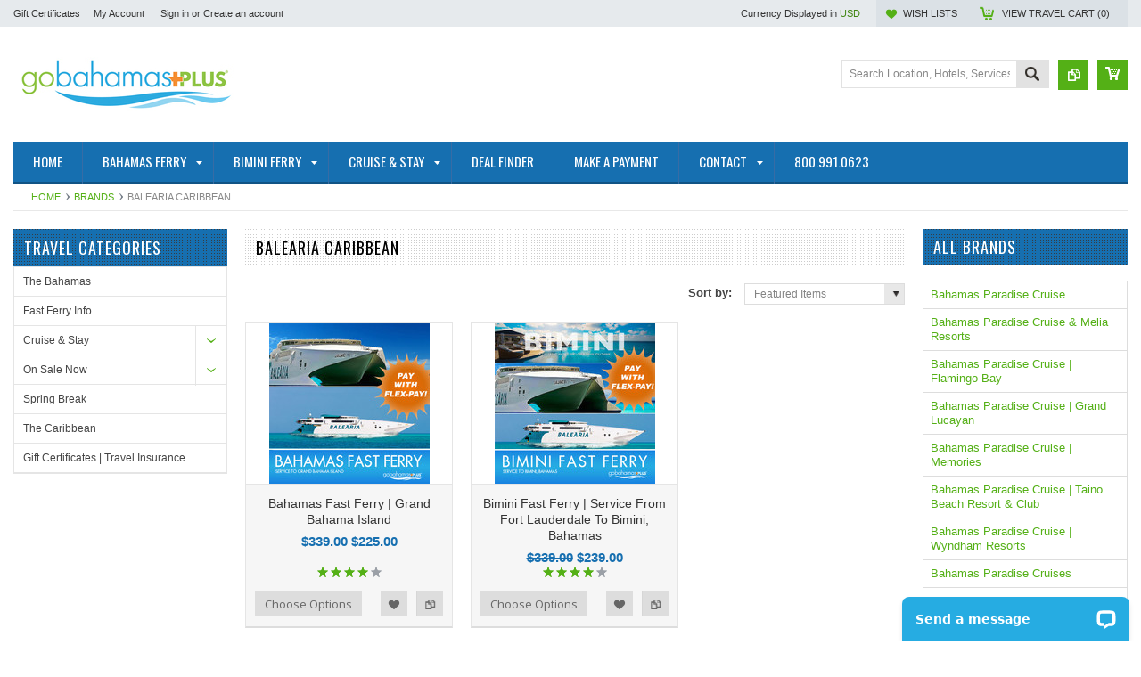

--- FILE ---
content_type: text/html; charset=UTF-8
request_url: https://gobahamasplus.com/balearia-caribbean/
body_size: 13390
content:
<!DOCTYPE html PUBLIC "-//W3C//DTD XHTML 1.0 Transitional//EN" "http://www.w3.org/TR/xhtml1/DTD/xhtml1-transitional.dtd">
<html xmlns="http://www.w3.org/1999/xhtml">
    <head>
    <!--[if lt IE 7]> <html xml:lang="en" lang="en" class="no-js lt-ie9 lt-ie8 lt-ie7" lang="en"> <![endif]-->
    <!--[if IE 7]>    <html xml:lang="en" lang="en" class="no-js lt-ie9 lt-ie8" lang="en"> <![endif]-->
    <!--[if IE 8]>    <html xml:lang="en" lang="en" class="no-js lt-ie9" lang="en"> <![endif]-->
    <!--[if IE 9]>    <html xml:lang="en" lang="en" class="no-js ie9" lang="en"> <![endif]-->
    <!--[if gt IE 8]><!-->
    
    <style type="text/css" media="screen, print">
           @font-face {
               font-family: "HelveticaNeue";
               src: url("{{cdn 'webdav:HelveticaNeue-Black.otf'}}");
           }
   </style>
    <html xml:lang="en" lang="en" class="no-js" lang="en">
        <!--<![endif]-->
        
        <meta name="google-site-verification" content="qUfb2EbSFbYUDcjzubTtsxqkLjlQhc1_tUOXOcsphqc" />
        
        <title>Balearia Caribbean Products - goBahamasPlus</title>
        
        <meta http-equiv="Content-Type" content="text/html; charset=UTF-8" />
        <meta name="description" content="Balearia Caribbean offers high-speed ferry service to Grand Bahama Island." />
        <meta name="keywords" content="Bahamas Ferry, Jaume 1, Ferry bahamas, Bahamas ferry express, ferry to bahamas" />
        
        <link rel='canonical' href='https://gobahamasplus.com/balearia-caribbean/' />
        
        
        
        <meta http-equiv="Content-Script-Type" content="text/javascript" />
        <meta http-equiv="Content-Style-Type" content="text/css" />
        
        <!-- Mobile viewport optimized: h5bp.com/viewport -->
        <meta name="viewport" content="width=device-width, initial-scale=1, maximum-scale=1">
        <meta http-equiv="X-UA-Compatible" content="IE=edge,chrome=1">
        
        <link href='//fonts.googleapis.com/css?family=Oswald:400,300,700' rel='stylesheet' type='text/css'>
        <link href='//fonts.googleapis.com/css?family=Open+Sans:400,700,600,300' rel='stylesheet' type='text/css'>
        
        <link rel="shortcut icon" href="https://cdn10.bigcommerce.com/s-hweklwa/product_images/GBP-official-ico-32.png?t=1543439656" />
        
        <!-- begin: js page tag -->
        <script language="javascript" type="text/javascript">//<![CDATA[
        (function(){
            // this happens before external dependencies (and dom ready) to reduce page flicker
            var node, i;
            for (i = window.document.childNodes.length; i--;) {
                node = window.document.childNodes[i];
                if (node.nodeName == 'HTML') {
                    node.className += ' javascript';
                }
            }
        })();
    //]]></script>
        <!-- end: js page tag -->
        <link href="https://cdn10.bigcommerce.com/r-b2c1c07c638b525c6af9e5f1f6290c90383dc14e/themes/EWorld/Styles/uniform.default.css" media="all" type="text/css" rel="stylesheet" />
        <link href="https://cdn9.bigcommerce.com/r-50b4fa8997ce43839fb9457331bc39687cd8345a/themes/__master/Styles/styles.css" type="text/css" rel="stylesheet" /><link href="https://cdn9.bigcommerce.com/s-hweklwa/templates/__custom/Styles/styles.css?t=1752075755" media="all" type="text/css" rel="stylesheet" />
<link href="https://cdn9.bigcommerce.com/r-b2c1c07c638b525c6af9e5f1f6290c90383dc14e/themes/EWorld/Styles/iselector.css" media="all" type="text/css" rel="stylesheet" />
<link href="https://cdn9.bigcommerce.com/r-b2c1c07c638b525c6af9e5f1f6290c90383dc14e/themes/EWorld/Styles/flexslider.css" media="all" type="text/css" rel="stylesheet" />
<link href="https://cdn9.bigcommerce.com/r-b2c1c07c638b525c6af9e5f1f6290c90383dc14e/themes/EWorld/Styles/slide-show.css" media="all" type="text/css" rel="stylesheet" />
<link href="https://cdn9.bigcommerce.com/r-b2c1c07c638b525c6af9e5f1f6290c90383dc14e/themes/EWorld/Styles/styles-slide-show.css" media="all" type="text/css" rel="stylesheet" />
<link href="https://cdn9.bigcommerce.com/r-b2c1c07c638b525c6af9e5f1f6290c90383dc14e/themes/EWorld/Styles/social.css" media="all" type="text/css" rel="stylesheet" />
<link href="https://cdn9.bigcommerce.com/r-b2c1c07c638b525c6af9e5f1f6290c90383dc14e/themes/EWorld/Styles/white.css" media="all" type="text/css" rel="stylesheet" />
<!--[if IE]><link href="https://cdn9.bigcommerce.com/r-b2c1c07c638b525c6af9e5f1f6290c90383dc14e/themes/EWorld/Styles/ie.css" media="all" type="text/css" rel="stylesheet" /><![endif]-->
<link href="https://cdn9.bigcommerce.com/s-hweklwa/templates/__custom/Styles/custom.css?t=1752075755" type="text/css" rel="stylesheet" /><link href="https://cdn9.bigcommerce.com/r-8aad5f624241bf0bfd9e4b02f99944e01159441b/javascript/jquery/plugins/imodal/imodal.css" type="text/css" rel="stylesheet" /><link href="https://cdn9.bigcommerce.com/r-50b4fa8997ce43839fb9457331bc39687cd8345a/themes/__master/Styles/product.attributes.css" type="text/css" rel="stylesheet" /><link href="https://cdn9.bigcommerce.com/r-8aad5f624241bf0bfd9e4b02f99944e01159441b/javascript/jquery/themes/cupertino/ui.all.css" type="text/css" rel="stylesheet" /><link href="https://cdn9.bigcommerce.com/r-b2c1c07c638b525c6af9e5f1f6290c90383dc14e/themes/EWorld/Styles/product.quickview.css" type="text/css" rel="stylesheet" /><link href="https://cdn9.bigcommerce.com/r-8aad5f624241bf0bfd9e4b02f99944e01159441b/javascript/superfish/css/store.css" type="text/css" rel="stylesheet" />
        <!-- Include Media Css -->
        <link href="https://cdn10.bigcommerce.com/r-b2c1c07c638b525c6af9e5f1f6290c90383dc14e/themes/EWorld/Styles/media.css" media="all" type="text/css" rel="stylesheet" />
        
        <!-- Tell the browsers about our RSS feeds -->
        <link rel="alternate" type="application/rss+xml" title="Latest News (RSS 2.0)" href="https://gobahamasplus.com/rss.php?action=newblogs&amp;type=rss" />
<link rel="alternate" type="application/atom+xml" title="Latest News (Atom 0.3)" href="https://gobahamasplus.com/rss.php?action=newblogs&amp;type=atom" />
<link rel="alternate" type="application/rss+xml" title="New Products (RSS 2.0)" href="https://gobahamasplus.com/rss.php?type=rss" />
<link rel="alternate" type="application/atom+xml" title="New Products (Atom 0.3)" href="https://gobahamasplus.com/rss.php?type=atom" />

        
        <!-- Include visitor tracking code (if any) -->
        <!-- Start Tracking Code for analytics_facebook -->

<script>
!function(f,b,e,v,n,t,s){if(f.fbq)return;n=f.fbq=function(){n.callMethod?n.callMethod.apply(n,arguments):n.queue.push(arguments)};if(!f._fbq)f._fbq=n;n.push=n;n.loaded=!0;n.version='2.0';n.queue=[];t=b.createElement(e);t.async=!0;t.src=v;s=b.getElementsByTagName(e)[0];s.parentNode.insertBefore(t,s)}(window,document,'script','https://connect.facebook.net/en_US/fbevents.js');

fbq('set', 'autoConfig', 'false', '1503158376626856');
fbq('dataProcessingOptions', ['LDU'], 0, 0);
fbq('init', '1503158376626856', {"external_id":"d5730d3f-6296-46b6-a30c-072d178dad5d"});
fbq('set', 'agent', 'bigcommerce', '1503158376626856');

function trackEvents() {
    var pathName = window.location.pathname;

    fbq('track', 'PageView', {}, "");

    // Search events start -- only fire if the shopper lands on the /search.php page
    if (pathName.indexOf('/search.php') === 0 && getUrlParameter('search_query')) {
        fbq('track', 'Search', {
            content_type: 'product_group',
            content_ids: [],
            search_string: getUrlParameter('search_query')
        });
    }
    // Search events end

    // Wishlist events start -- only fire if the shopper attempts to add an item to their wishlist
    if (pathName.indexOf('/wishlist.php') === 0 && getUrlParameter('added_product_id')) {
        fbq('track', 'AddToWishlist', {
            content_type: 'product_group',
            content_ids: []
        });
    }
    // Wishlist events end

    // Lead events start -- only fire if the shopper subscribes to newsletter
    if (pathName.indexOf('/subscribe.php') === 0 && getUrlParameter('result') === 'success') {
        fbq('track', 'Lead', {});
    }
    // Lead events end

    // Registration events start -- only fire if the shopper registers an account
    if (pathName.indexOf('/login.php') === 0 && getUrlParameter('action') === 'account_created') {
        fbq('track', 'CompleteRegistration', {}, "");
    }
    // Registration events end

    

    function getUrlParameter(name) {
        var cleanName = name.replace(/[\[]/, '\[').replace(/[\]]/, '\]');
        var regex = new RegExp('[\?&]' + cleanName + '=([^&#]*)');
        var results = regex.exec(window.location.search);
        return results === null ? '' : decodeURIComponent(results[1].replace(/\+/g, ' '));
    }
}

if (window.addEventListener) {
    window.addEventListener("load", trackEvents, false)
}
</script>
<noscript><img height="1" width="1" style="display:none" alt="null" src="https://www.facebook.com/tr?id=1503158376626856&ev=PageView&noscript=1&a=plbigcommerce1.2&eid="/></noscript>

<!-- End Tracking Code for analytics_facebook -->

<!-- Start Tracking Code for analytics_googleanalytics -->

<!-- Global site tag (gtag.js) - Google Analytics -->
<script async src="https://www.googletagmanager.com/gtag/js?id=G-SQMDKJGNG9"></script>
<script>
  window.dataLayer = window.dataLayer || [];
  function gtag(){dataLayer.push(arguments);}
  gtag('js', new Date());

  gtag('config', 'G-SQMDKJGNG9');
</script>
<script>
  (function(i,s,o,g,r,a,m){i['GoogleAnalyticsObject']=r;i[r]=i[r]||function(){
  (i[r].q=i[r].q||[]).push(arguments)},i[r].l=1*new Date();a=s.createElement(o),
  m=s.getElementsByTagName(o)[0];a.async=1;a.src=g;m.parentNode.insertBefore(a,m)
  })(window,document,'script','//www.google-analytics.com/analytics.js','ga');

  ga('create', 'UA-66997337-1', 'auto');
  ga('send', 'pageview');

</script>
    <script type="text/javascript" src="https://static.leaddyno.com/js"></script>
    <script>
    LeadDyno.key = "050e35018a0e97e97e27c5f45e2949290bd1defc";
    LeadDyno.recordVisit();
    LeadDyno.autoWatch();
    </script>
<!-- Global site tag (gtag.js) - Google AdWords: 951950534 -->
<script async src="https://www.googletagmanager.com/gtag/js?id=AW-951950534"></script>
<script>
  window.dataLayer = window.dataLayer || [];
  function gtag(){dataLayer.push(arguments);}
  gtag('js', new Date());

  gtag('config', 'AW-951950534');
</script>
<script type="text/javascript">
    // SOUNDEST-V6-1
    // Do not remove these comments, they are super important!
    window.SOUNDEST = window.SOUNDEST || {};
    SOUNDEST.shopID = "hweklwa";
    SOUNDEST.shopType = "bigcommerce";
    SOUNDEST.eventsHost = "https://events.soundestlink.com/";
    (function(r,s,c){try{if(0<r.length&&0<s.length&&0<c.length){var u=!0,e=null,l=[],p=function(n){var e,t,o,a=document.cookie.split(";"),i=n+"=";for(/mybigcommerce.com/.test(location.hostname)&&(i=n+"-"+r+"="),t=0;t<a.length;t+=1)0===(o=a[t].trim()).indexOf(i)&&(e=o.substring(i.length,o.length));return e},n=function(){if(!u&&0<l.length){for(var n=0;n<l.length;n++){var e=document.createElement("img"),t=["timestamp="+(new Date).getTime(),"shopBaseURL="+window.location.protocol+"//"+window.location.hostname+"/","shopID="+r,"shopType="+s,"orderID="+l[n],"source=ga"],o=p("omnisendAnonymousID"),a=p("omnisendSessionID"),i=p("omnisendContactID"),d=p("omnisendAttributionID");void 0!==o&&t.push("anonymousID="+o),void 0!==a&&t.push("sessionID="+a),void 0!==i&&t.push("contactID="+i),void 0!==d&&t.push("attributionID="+d),e.src=c+"events/saveNewsletterOrder/?"+t.join("&"),document.body.appendChild(e)}l=[]}};if(void 0!==window.pageTracker){var t=window.pageTracker._addTrans,o=window.pageTracker._addItem,a=window.pageTracker._trackTrans;window.pageTracker._addTrans=function(n){e=n,t.apply(this,arguments)},window.pageTracker._addItem=function(n){e=n,o.apply(this,arguments)},window.pageTracker._trackTrans=function(){null!=e&&-1===l.indexOf(e)&&l.push(e),e=null,n(),a.apply(this,arguments)}}else window.pageTracker={_addTrans:function(n){e=n},_addItem:function(n){e=n},_trackTrans:function(){null!=e&&-1===l.indexOf(e)&&l.push(e),e=null,n()}};"loading"!==document.readyState?(u=!1,n()):document.addEventListener?document.addEventListener("DOMContentLoaded",function(){u=!1,n()}):document.attachEvent("onreadystatechange",function(){"loading"!==document.readyState&&(u=!1,n())})}}catch(n){}})(SOUNDEST.shopID,SOUNDEST.shopType,SOUNDEST.eventsHost);
</script>

<!-- End Tracking Code for analytics_googleanalytics -->

<!-- Start Tracking Code for analytics_visualwebsiteoptimizer -->

<!-- Start Visual Website Optimizer Asynchronous Code -->
<script type='text/javascript'>
var _vwo_code=(function(){
var account_id=287414,
settings_tolerance=2000,
library_tolerance=2500,
use_existing_jquery=false,
/* DO NOT EDIT BELOW THIS LINE */
f=false,d=document;return{use_existing_jquery:function(){return use_existing_jquery;},library_tolerance:function(){return library_tolerance;},finish:function(){if(!f){f=true;var a=d.getElementById('_vis_opt_path_hides');if(a)a.parentNode.removeChild(a);}},finished:function(){return f;},load:function(a){var b=d.createElement('script');b.src=a;b.type='text/javascript';b.innerText;b.onerror=function(){_vwo_code.finish();};d.getElementsByTagName('head')[0].appendChild(b);},init:function(){settings_timer=setTimeout('_vwo_code.finish()',settings_tolerance);var a=d.createElement('style'),b='body{opacity:0 !important;filter:alpha(opacity=0) !important;background:none !important;}',h=d.getElementsByTagName('head')[0];a.setAttribute('id','_vis_opt_path_hides');a.setAttribute('type','text/css');if(a.styleSheet)a.styleSheet.cssText=b;else a.appendChild(d.createTextNode(b));h.appendChild(a);this.load('//dev.visualwebsiteoptimizer.com/j.php?a='+account_id+'&u='+encodeURIComponent(d.URL)+'&r='+Math.random());return settings_timer;}};}());_vwo_settings_timer=_vwo_code.init();
</script>
<!-- End Visual Website Optimizer Asynchronous Code -->

<!-- End Tracking Code for analytics_visualwebsiteoptimizer -->


        
        
        
        
        
        <script type="text/javascript" src="https://ajax.googleapis.com/ajax/libs/jquery/1.7.2/jquery.min.js"></script>
        <script type="text/javascript" src="https://cdn10.bigcommerce.com/r-8aad5f624241bf0bfd9e4b02f99944e01159441b/javascript/menudrop.js?"></script>
        <script type="text/javascript" src="https://cdn10.bigcommerce.com/r-8aad5f624241bf0bfd9e4b02f99944e01159441b/javascript/iselector.js?"></script>
        <script type="text/javascript" src="https://cdn10.bigcommerce.com/r-8aad5f624241bf0bfd9e4b02f99944e01159441b/javascript/jquery/plugins/jquery.flexslider.js"></script>
        <script src="https://cdn10.bigcommerce.com/r-8aad5f624241bf0bfd9e4b02f99944e01159441b/javascript/viewport.js?"></script>
        
        <!-- Template bespoke js -->
        <script type="text/javascript" src="https://cdn10.bigcommerce.com/r-b2c1c07c638b525c6af9e5f1f6290c90383dc14e/themes/EWorld/js/common.js"></script>
        <script type="text/javascript" src="https://cdn10.bigcommerce.com/r-b2c1c07c638b525c6af9e5f1f6290c90383dc14e/themes/EWorld/js/jquery.autobox.js"></script>
        <script type="text/javascript" src="https://cdn10.bigcommerce.com/r-b2c1c07c638b525c6af9e5f1f6290c90383dc14e/themes/EWorld/js/jquery.uniform.min.js"></script>
        <script type="text/javascript" src="https://cdn10.bigcommerce.com/r-b2c1c07c638b525c6af9e5f1f6290c90383dc14e/themes/EWorld/js/init.js"></script>
        
        
        <script type="text/javascript" src="https://cdn10.bigcommerce.com/r-b2c1c07c638b525c6af9e5f1f6290c90383dc14e/themes/EWorld/js/imagesLoaded.js"></script>
        
        <script type="text/javascript" src="https://cdn10.bigcommerce.com/r-b2c1c07c638b525c6af9e5f1f6290c90383dc14e/themes/EWorld/js/jquery.cycle2.min.js"></script>
        <script type="text/javascript" src="https://cdn10.bigcommerce.com/r-b2c1c07c638b525c6af9e5f1f6290c90383dc14e/themes/EWorld/js/site.js"></script>
        
        <script type="text/javascript">
            //<![CDATA[
    config.ShopPath = 'https://gobahamasplus.com';
    config.AppPath = ''; // BIG-8939: Deprecated, do not use.
    if(jQuery(window).width()>767)
    config.FastCart = 0;
else
config.FastCart = 0;

    var ThumbImageWidth = '180';
    var ThumbImageHeight = '180';
    //]]>
        </script>
        
<script type="text/javascript">
ShowImageZoomer = false;
$(document).ready(function() {
if(parseInt(jQuery(window).width())>767){
$(".QuickView").quickview({
buttonText: "View Details",
buttonColor: "#f7f7f7",
gradientColor: "#c7c6c6",
textColor: "#418dc8"
});
}
});


</script>
<script type="text/javascript" src="https://cdn9.bigcommerce.com/r-8aad5f624241bf0bfd9e4b02f99944e01159441b/javascript/jquery/plugins/imodal/imodal.js"></script>
<script type="text/javascript" src="https://cdn9.bigcommerce.com/r-8aad5f624241bf0bfd9e4b02f99944e01159441b/javascript/jquery/plugins/jqueryui/1.8.18/jquery-ui.min.js"></script>
<script type="text/javascript" src="https://cdn9.bigcommerce.com/r-8aad5f624241bf0bfd9e4b02f99944e01159441b/javascript/jquery/plugins/validate/jquery.validate.js"></script>
<script type="text/javascript" src="https://cdn9.bigcommerce.com/r-8aad5f624241bf0bfd9e4b02f99944e01159441b/javascript/product.functions.js"></script>
<script type="text/javascript" src="https://cdn9.bigcommerce.com/r-8aad5f624241bf0bfd9e4b02f99944e01159441b/javascript/product.attributes.js"></script>
<script type="text/javascript" src="https://cdn9.bigcommerce.com/r-8aad5f624241bf0bfd9e4b02f99944e01159441b/javascript/quickview.js"></script>
<script type="text/javascript" src="https://cdn9.bigcommerce.com/r-8aad5f624241bf0bfd9e4b02f99944e01159441b/javascript/quickview.initialise.js"></script><script type="text/javascript">
(function () {
    var xmlHttp = new XMLHttpRequest();

    xmlHttp.open('POST', 'https://bes.gcp.data.bigcommerce.com/nobot');
    xmlHttp.setRequestHeader('Content-Type', 'application/json');
    xmlHttp.send('{"store_id":"906643","timezone_offset":"-4","timestamp":"2026-01-25T05:54:18.42739700Z","visit_id":"e5b94097-7131-4a91-81dd-76544be40401","channel_id":1}');
})();
</script>
<script type="text/javascript" src="https://checkout-sdk.bigcommerce.com/v1/loader.js" defer></script>
<script type="text/javascript">
var BCData = {};
</script>

        <script type="text/javascript" src="https://cdn9.bigcommerce.com/r-8aad5f624241bf0bfd9e4b02f99944e01159441b/javascript/quicksearch.js"></script>
        
        <script src="//www.powr.io/powr.js" powr-token="d7cde5acf2" external-type="bigcommerce"></script>
        <meta name="p:domain_verify" content="9d96cbbeb35bf816ea433c45a2c6094c"/>
        <meta name="alexaVerifyID" content="zJa-KLdbUKM3Iq38S6J0prEHYrw"/>
        <script id="idsm_js" src="https://cdn.id.services/m/run.js" data-key="c6d7f3164"></script>
        <!-- Start Alexa Certify Javascript -->
<script type="text/javascript">
_atrk_opts = { atrk_acct:"oZ9en1aMp410L7", domain:"gobahamasplus.com",dynamic: true};
(function() { var as = document.createElement('script'); as.type = 'text/javascript'; as.async = true; as.src = "https://d31qbv1cthcecs.cloudfront.net/atrk.js"; var s = document.getElementsByTagName('script')[0];s.parentNode.insertBefore(as, s); })();
</script>
<noscript><img src="https://d5nxst8fruw4z.cloudfront.net/atrk.gif?account=oZ9en1aMp410L7" style="display:none" height="1" width="1" alt="" /></noscript>
<!-- End Alexa Certify Javascript -->
<!-- Global site tag (gtag.js) - Google AdWords: 951950534 -->
<script async src="https://www.googletagmanager.com/gtag/js?id=AW-951950534"></script>
<script>
  window.dataLayer = window.dataLayer || [];
  function gtag(){dataLayer.push(arguments);}
  gtag('js', new Date());

  gtag('config', 'AW-951950534');
</script>        

</head>
        

    <body class="BrandPage">
        <!-- BEGIN LivePerson Monitor. -->
<script type="text/javascript"> window.lpTag=window.lpTag||{};if(typeof window.lpTag._tagCount==='undefined'){window.lpTag={site:'46566411'||'',section:lpTag.section||'',autoStart:lpTag.autoStart===false?false:true,ovr:lpTag.ovr||{},_v:'1.5.1',_tagCount:1,protocol:location.protocol,events:{bind:function(app,ev,fn){lpTag.defer(function(){lpTag.events.bind(app,ev,fn);},0);},trigger:function(app,ev,json){lpTag.defer(function(){lpTag.events.trigger(app,ev,json);},1);}},defer:function(fn,fnType){if(fnType==0){this._defB=this._defB||[];this._defB.push(fn);}else if(fnType==1){this._defT=this._defT||[];this._defT.push(fn);}else{this._defL=this._defL||[];this._defL.push(fn);}},load:function(src,chr,id){var t=this;setTimeout(function(){t._load(src,chr,id);},0);},_load:function(src,chr,id){var url=src;if(!src){url=this.protocol+'//'+((this.ovr&&this.ovr.domain)?this.ovr.domain:'lptag.liveperson.net')+'/tag/tag.js?site='+this.site;}var s=document.createElement('script');s.setAttribute('charset',chr?chr:'UTF-8');if(id){s.setAttribute('id',id);}s.setAttribute('src',url);document.getElementsByTagName('head').item(0).appendChild(s);},init:function(){this._timing=this._timing||{};this._timing.start=(new Date()).getTime();var that=this;if(window.attachEvent){window.attachEvent('onload',function(){that._domReady('domReady');});}else{window.addEventListener('DOMContentLoaded',function(){that._domReady('contReady');},false);window.addEventListener('load',function(){that._domReady('domReady');},false);}if(typeof(window._lptStop)=='undefined'){this.load();}},start:function(){this.autoStart=true;},_domReady:function(n){if(!this.isDom){this.isDom=true;this.events.trigger('LPT','DOM_READY',{t:n});}this._timing[n]=(new Date()).getTime();},vars:lpTag.vars||[],dbs:lpTag.dbs||[],ctn:lpTag.ctn||[],sdes:lpTag.sdes||[],ev:lpTag.ev||[]};lpTag.init();}else{window.lpTag._tagCount+=1;} </script>
<!-- END LivePerson Monitor. -->
        <div id="Container">
            <div id="AjaxLoading"><img src="https://cdn9.bigcommerce.com/s-hweklwa/templates/__custom/images/ajax-loader.gif?t=1752075755" alt="" />&nbsp; Loading... Please wait...</div>





<div id="TopMenu">
    <div class="Inner">
        <ul>
            <!--li><div class="phoneIcon">(800) 991-0623</div></li-->
            <li style="" class="HeaderLiveChat">
                <!-- Start of LiveChat (www.livechatinc.com) code -->
<script type="text/javascript">
window.__lc = window.__lc || {};
window.__lc.license = 10231592;
(function() {
  var lc = document.createElement('script'); lc.type = 'text/javascript'; lc.async = true;
  lc.src = ('https:' == document.location.protocol ? 'https://' : 'http://') + 'cdn.livechatinc.com/tracking.js';
  var s = document.getElementsByTagName('script')[0]; s.parentNode.insertBefore(lc, s);
})();
</script>
<noscript>
<a href="https://www.livechatinc.com/chat-with/10231592/">Chat with us</a>,
powered by <a href="https://www.livechatinc.com/?welcome" rel="noopener" target="_blank">LiveChat</a>
</noscript>
<!-- End of LiveChat code -->
            </li>
            <li><a href="https://gobahamasplus.com/giftcertificates.php">Gift Certificates</a></li>
            <li style="display:" class="First"><a href="https://gobahamasplus.com/account.php">My Account</a>&nbsp;</li>
            <li style="display:">
                <div class="accLink">
                    <a href='https://gobahamasplus.com/login.php' onclick=''>Sign in</a> or <a href='https://gobahamasplus.com/login.php?action=create_account' onclick=''>Create an account</a>
                </div>
            </li>
        </ul>
        <div class="FloatRight">
            <div class="currency-converter">
                <p>Currency Displayed in <span class="selCurr"></span></p>    
                
<div class="Block Moveable Panel CurrencyChooser" id="SideCurrencySelector">
	<!-- <div class="currency-info">All prices are in <span title='US Dollars'>USD</span></div><div id="change-currency">Change</div> -->
	<h2>Currency Converter</h2>
	
	<div class="selected-currency">
		<div class="clear"></div>
	</div>
	
	<div class="BlockContent">
	<dl class="CurrencyList">
			<dd class="ChooseCurrencyBox" style="border-bottom: 0px;">
		<a href="/balearia-caribbean/?setCurrencyId=1" class="Sel">
			<span class="Flag"><img src="https://cdn10.bigcommerce.com/s-hweklwa/lib/flags/us.gif" border="0" alt="" role="presentation" /></span>
			<span class="Text">US Dollars</span>
		</a>
	</dd>	<dd class="ChooseCurrencyBox" style="border-bottom: 0px;">
		<a href="/balearia-caribbean/?setCurrencyId=2" class="">
			<span class="Flag"><img src="https://cdn10.bigcommerce.com/s-hweklwa/lib/flags/regions/eu.gif" border="0" alt="" role="presentation" /></span>
			<span class="Text">Euro</span>
		</a>
	</dd>	<dd class="ChooseCurrencyBox" style="border-bottom: 0px;">
		<a href="/balearia-caribbean/?setCurrencyId=3" class="">
			<span class="Flag"><img src="https://cdn10.bigcommerce.com/s-hweklwa/lib/flags/ca.gif" border="0" alt="" role="presentation" /></span>
			<span class="Text">Canadian Dollar</span>
		</a>
	</dd>
	</dl>
	</div>
</div>

            </div><!-- currency-converter -->                
            <div style="display:" class="wishLink"><a href="https://gobahamasplus.com/wishlist.php">Wish Lists</a></div>
            <div style="display:" class="CartLink"><a href="https://gobahamasplus.com/cart.php">View Travel Cart (<span class="item">0</span>) </a></div>
        </div>
        <div class="clear"></div>
    </div><!-- Inner -->
</div><!-- TopMenu -->    
<div class="mobileView">
    <div class="togglemenucover">
        <a href="javascript:void(0);" class="togglemenu" alt="Toggle Top Menu" title="Toggle Top Menu">Toggle Top Menu</a>
    </div>
</div>

<script>
    if(jQuery(window).width() > 767){                
           
            
        }
    else
    {
    jQuery(".togglemenu").click(function(){
    jQuery(".togglemenu").toggleClass("Active");
    jQuery("#TopMenu").slideToggle();
    });
    }       
    
</script>

    
<div id="Outer" class="compare">
    <div id="Header">
        <div id="Logo">
            <a href="https://gobahamasplus.com/"><img src="/product_images/gbp-official-website-logo_1543439655__20718.jpg" border="0" id="LogoImage" alt="goBahamasPlus" /></a>

        </div>
        <a href="#" id="quickcartview" title="View Travel Cart"><img src="https://cdn10.bigcommerce.com/s-hweklwa/templates/__custom/images/icon_cart.png?t=1752075755" /></a>
        <a href="#" id="compareview" title="Compare Product"><img src="https://cdn10.bigcommerce.com/s-hweklwa/templates/__custom/images/icon_compare.png?t=1752075755" /></a>
        <div id="SearchForm">
    <form action="https://gobahamasplus.com/search.php" method="get" onsubmit="return check_small_search_form()">
        <label for="search_query">Search</label>
        <input type="text" name="search_query" id="search_query" class="Textbox autobox" value="Search Location, Hotels, Services" />
        <button class="btn" type="submit"><span>Search</span></button>
    </form>
    
</div>            
            
    
            

<script type="text/javascript">
    var QuickSearchAlignment = 'right';
    var QuickSearchWidth = '260px';
    lang.EmptySmallSearch = "You forgot to enter some search keywords.";
</script>

        <div class="mobileView">
            <a href="javascript:void(0);" class="menuIcon ">Main Navigation</a>
        </div>
        <div class="clear"></div>
        <div id="HeaderLower" class="clearfix">
            <div class="Block" >
                <div class="Block Panel BlockContent" id="Menu">
                    <ul>
                        <li class=""><a href="https://gobahamasplus.com/"><span>Home</span></a></li>
                    </ul>
                </div>
            </div>
            <div class="PagesMenu Block" id="PagesMenu">
    <h2>Pages</h2>
    <div class="Panel BlockContent" id="Menu">
        <ul class="sf-menu">
            <li class="First"><a href="https://gobahamasplus.com/"><span>Home</span></a></li>
            <li class="HasSubMenu ">
    <a href="http://gobahamasplus.com/bahamas-fast-ferry-grand-bahama-island/"><span>Bahamas Ferry</span></a>
    <ul>
	<li><a href="https://gobahamasplus.com/bahamas-fast-ferry-grand-bahama-island/">Book Bahamas Ferry</a></li><li><a href="https://gobahamasplus.com/all-inclusive-viva-wyndham-bahamas-plus-fast-ferry/">Book Ferry + Viva Wyndham</a></li><li><a href="https://gobahamasplus.com/grand-lucayan-lighthouse-point-all-inclusive/">Book Ferry + Lighthouse Point</a></li><li><a href="https://gobahamasplus.com/the-grand-lucayan-resort-includes-bahamas-fast-ferry/">Book Ferry + Grand Lucayan</a></li><li><a href="https://gobahamasplus.com/island-seas-resort-new-optional-all-inclusive/">Book Ferry + Island Seas Resort</a></li><li><a href="https://gobahamasplus.com/taino-beach-resort-club-grand-bahama-island/">Book Ferry + Taino Beach Resort</a></li><li><a href="https://gobahamasplus.com/flamingo-bay-hotel-marina-includes-fast-ferry/">Book Ferry + Flamingo Bay</a></li><li><a href="https://gobahamasplus.com/pelican-bay-hotel-and-bahamas-ferry-express/">Book Ferry + The Pelican Bay</a></li><li><a href="https://gobahamasplus.com/departure-port-information/">Departure Port Information</a></li>
</ul>
</li><li class="HasSubMenu ">
    <a href="https://gobahamasplus.com/bimini-fast-ferry-service-from-miami-to-bimini-bahamas/"><span>Bimini Ferry</span></a>
    <ul>
	<li><a href="https://gobahamasplus.com/bimini-fast-ferry-service-from-miami-to-bimini-bahamas/">Book Bimini Ferry</a></li><li><a href="http://gobahamasplus.com/bimini-cruise-stay-bimini-fast-ferry-with-bimini-hilton/">Book Ferry + Bimini Hilton</a></li><li><a href="https://gobahamasplus.com/bimini-cruise-stay-bimini-fast-ferry-with-bimini-big-game-club-resort-marina/">Bimini Ferry + Bimini Big Game Club Resort</a></li><li><a href="https://gobahamasplus.com/departure-port-information/">Departure Port Information Bimini</a></li><li><a href="https://gobahamasplus.com/departure-port-information/">Bimini Ferry Departure Terminal</a></li>
</ul>
</li><li class="HasSubMenu ">
    <a href="http://gobahamasplus.com/cruise-stay/"><span>Cruise &amp; Stay</span></a>
    <ul>
	
</ul>
</li><li class=" ">
    <a href="https://gobahamasplus.com/deal-finder/"><span>Deal Finder</span></a>
    
</li><li class=" ">
    <a href="https://gobahamasplus.com/make-a-payment/"><span>Make A Payment</span></a>
    
</li><li class="HasSubMenu ">
    <a href="https://gobahamasplus.com/contact/"><span>Contact</span></a>
    <ul>
	<li><a href="https://gobahamasplus.com/?rewardsmgr=faq&amp;utm_campaign=sloyalty-rewardslink&amp;utm_medium=storefront&amp;utm_source=sloyalty">Rewards Program</a></li><li><a href="https://gobahamasplus.com/cancellation-requests/">Cancellation Requests</a></li><li><a href="https://gobahamasplus.com/groups/">Groups</a></li><li><a href="https://gobahamasplus.com/feedback/">Feedback</a></li><li><a href="https://gobahamasplus.com/general-contract-and-terms-conditions-of-travel/">General Contract and Terms &amp; Conditions of Travel</a></li><li><a href="https://gobahamasplus.com/go-travel-blog/">Go Travel Blog</a></li><li><a href="https://gobahamasplus.com/privacy-policy/">Privacy Policy</a></li><li><a href="https://gobahamasplus.com/rss-syndication/">RSS Syndication</a></li>
</ul>
</li><li class=" ">
    <a href="https://gobahamasplus.com/800-991-0623/"><span>800.991.0623</span></a>
    
</li>
        </ul>
    </div>
</div>


        </div><!-- HeaderLower -->
    </div><!-- #Header -->
    <script>
        jQuery(document).ready(function(){
        if(jQuery(".Left #SideAccountMenu").length)jQuery("body").addClass("AccountPage");
        });
    </script>
<meta name="google-site-verification" content="qUfb2EbSFbYUDcjzubTtsxqkLjlQhc1_tUOXOcsphqc" />
    
<script type="text/javascript">
window.sloyalty = window.sloyalty || {};
window.sloyalty.shop = 'gobahamasplus.com';
window.sloyalty.key = '5a7a4cc2-9178-4cd4-806e-ceb9bb1c329b';
window.sloyalty.customer_id = '';
window.sloyalty.customer_email = '';
</script>

<script src="//s.sloyalty.com/site_media/static/dist/js/v2/sloyalty.bigcommerce.js" async="true"></script>





<div class="sloyalty-loyalty-widget"
     data-key="5a7a4cc2-9178-4cd4-806e-ceb9bb1c329b"
     data-shop="gobahamasplus.com"
     data-customer=""
     data-email=""></div>




<div class="sloyalty-referral-widget"
     data-shop="gobahamasplus.com"
     data-customer=""
     data-email=""></div>




<div class="sloyalty-standalone-share-widget"
     data-key="5a7a4cc2-9178-4cd4-806e-ceb9bb1c329b"
     data-shop="gobahamasplus.com"
     data-customer=""
     data-email=""></div>




<div class="sloyalty-fans-widget"
     data-shop="gobahamasplus.com"
     data-customer=""
     data-email=""></div>



            <div id="Wrapper">
                <div class="Block Moveable Panel Breadcrumb" id="BrandBreadcrumb">
	<ul>
		<li><a href="https://gobahamasplus.com/">Home</a></li><li><a href="https://gobahamasplus.com/brands/">Brands</a></li><li>Balearia Caribbean</li>
	</ul>
</div>

                <div class="Content Widest" id="LayoutColumn1">
                    <div class="Left">
                                        <div class="CategoryList Block" id="SideCategoryList">
                    <h2>Travel Categories</h2>
                    <div class="SideCategoryListFlyout BlockContent">
                        <ul class="sf-menu sf-vertical">
<li><a href="https://gobahamasplus.com/the-bahamas/">The Bahamas</a></li>
<li><a href="https://gobahamasplus.com/fast-ferry-info/">Fast Ferry Info</a></li>
<li><a href="https://gobahamasplus.com/cruise-stay/">Cruise &amp; Stay</a><ul>
<li><a href="https://gobahamasplus.com/overnight-cruise-packages/">Overnight Cruise Packages</a></li>

</ul>
</li>
<li><a href="https://gobahamasplus.com/on-sale-now/">On Sale Now</a><ul>
<li><a href="https://gobahamasplus.com/flash-deals/">Flash Deals</a></li>
<li><a href="https://gobahamasplus.com/hotel-deals/">Hotel Deals</a></li>

</ul>
</li>
<li><a href="https://gobahamasplus.com/spring-break/">Spring Break</a></li>
<li><a href="https://gobahamasplus.com/the-caribbean/">The Caribbean</a></li>
<li><a href="https://gobahamasplus.com/gift-certificates/">Gift Certificates | Travel Insurance</a></li>

</ul>

                        
                    </div>
                </div>
                
<script>
    jQuery("#SideCategoryList .category-list").addClass("treeview");
</script>
                        <div class="Block Moveable Panel" id="SideShopByBrand" style="display:none;"></div>
                    </div>
                    <div class="Content ContentArea">
                        
                        
                        <h1 class="title">Balearia Caribbean</h1>
                        <div class="clear"></div>
                            
                        <div class=" SortBox">
	<form action="https://gobahamasplus.com/balearia-caribbean/" method="get">
		
		Sort by:
		<select name="sort" id="sort" onchange="this.form.submit()">
			<option selected="selected" value="featured">Featured Items</option>
			<option  value="newest">Newest Items</option>
			<option  value="bestselling">Bestselling</option>
			<option  value="alphaasc">Alphabetical: A to Z</option>
			<option  value="alphadesc">Alphabetical: Z to A</option>
			<option  value="avgcustomerreview">Avg. Customer Review</option>
			<option  value="priceasc">Price: Low to High</option>
			<option  value="pricedesc">Price: High to Low</option>
		</select>
	</form>
</div>

                        <div class="ContentWrapper">
                            		
<div class="Block Moveable Panel" id="BrandContent">
		

	<div class="BlockContent">
		<script type="text/javascript">
		lang.CompareSelectMessage = 'Please choose at least 2 products to compare.';
		</script>

		<form name="frmCompare" id="frmCompare" action="https://gobahamasplus.com/compare/" method="get" onsubmit="return compareProducts('https://gobahamasplus.com/compare/')">
			
<ul class="ProductList" style="display: ">
	<li class="Odd">
    <div class="ProductImage QuickView" data-product="109" id="img_109">
        <a href="https://gobahamasplus.com/bahamas-fast-ferry-grand-bahama-island/"><img src="https://cdn10.bigcommerce.com/s-hweklwa/products/109/images/1503/bahamas-fast-ferry-2020-flexpay__03353.1595869688.180.180.jpg?c=2" alt="Bahamas Fast Ferry | Grand Bahama Island" /></a>
    </div>
    <div class="ProductDetails">
        <strong><a href="https://gobahamasplus.com/bahamas-fast-ferry-grand-bahama-island/" id="link_109">Bahamas Fast Ferry | Grand Bahama Island</a></strong>
        <em><strike class="RetailPriceValue">$339.00</strike> <span class="SalePrice">$225.00</span></em>
    </div>
    <div class="ProductPriceRating">
        <span class="Rating Rating4"><img src="https://cdn10.bigcommerce.com/s-hweklwa/templates/__custom/images/IcoRating4.png?t=1752075755" alt=""  style="" /></span>
    </div>
    <div class="compare FloatRight"><a href="javascript:void(0)" onclick="addToCompare('109');" title="Add to Compare">Add to Compare</a></div>
<div class="addtowishlist FloatRight"><a href="/wishlist.php?action=add&product_id=109&variation_id=" title="Add to Wishlist">Add to Wishlist</a></div>    
    <div class="ProductActionAdd FloatLeft" style="display:;">
        <a href="https://gobahamasplus.com/bahamas-fast-ferry-grand-bahama-island/" class="Choose Options" title="Add to Cart">Choose Options</a>
    </div>
</li><li class="Even">
    <div class="ProductImage QuickView" data-product="141" id="img_141">
        <a href="https://gobahamasplus.com/bimini-fast-ferry-service-from-fort-lauderdale-to-bimini-bahamas/"><img src="https://cdn10.bigcommerce.com/s-hweklwa/products/141/images/1502/bimini-fast-ferry-2020-flexpay__93321.1595869615.180.180.jpg?c=2" alt="Bimini Fast Ferry | Service From Fort Lauderdale To Bimini, Bahamas" /></a>
    </div>
    <div class="ProductDetails">
        <strong><a href="https://gobahamasplus.com/bimini-fast-ferry-service-from-fort-lauderdale-to-bimini-bahamas/" id="link_141">Bimini Fast Ferry | Service From Fort Lauderdale To Bimini, Bahamas</a></strong>
        <em><strike class="RetailPriceValue">$339.00</strike> <span class="SalePrice">$239.00</span></em>
    </div>
    <div class="ProductPriceRating">
        <span class="Rating Rating4"><img src="https://cdn10.bigcommerce.com/s-hweklwa/templates/__custom/images/IcoRating4.png?t=1752075755" alt=""  style="" /></span>
    </div>
    <div class="compare FloatRight"><a href="javascript:void(0)" onclick="addToCompare('141');" title="Add to Compare">Add to Compare</a></div>
<div class="addtowishlist FloatRight"><a href="/wishlist.php?action=add&product_id=141&variation_id=" title="Add to Wishlist">Add to Wishlist</a></div>    
    <div class="ProductActionAdd FloatLeft" style="display:;">
        <a href="https://gobahamasplus.com/bimini-fast-ferry-service-from-fort-lauderdale-to-bimini-bahamas/" class="Choose Options" title="Add to Cart">Choose Options</a>
    </div>
</li>
</ul>

			<div class="clear"></div>
			<div class="CompareButton" style="display:">
				<input type="submit" value="Compare Selected" class="btn">
			</div>
			

			
		</form>
		
	</div>
</div>

                        </div>
                        
                        <div class="clear"></div>
                    </div>
                    <div class="Right">
                        <div class="Block Moveable Panel" id="SideBrandTagCloud" style="display:none;"></div>
                        <div class="Block AllBrands Moveable Panel" style="display:" id="SideShopByBrandFull">
	<h2>All Brands</h2>
	<div class="BlockContent">
		<ul>
				<li><a href="https://gobahamasplus.com/brands/Bahamas-Paradise-Cruise.html">Bahamas Paradise Cruise</a></li>	<li><a href="https://gobahamasplus.com/bahamas-paradise-cruise-melia-resorts/">Bahamas Paradise Cruise &amp; Melia Resorts</a></li>	<li><a href="https://gobahamasplus.com/bahamas-paradise-cruise-flamingo-bay/">Bahamas Paradise Cruise | Flamingo Bay</a></li>	<li><a href="https://gobahamasplus.com/brands/Bahamas-Paradise-Cruise-%7C-Grand-Lucayan.html">Bahamas Paradise Cruise | Grand Lucayan</a></li>	<li><a href="https://gobahamasplus.com/brands/Bahamas-Paradise-Cruise-%7C-Memories.html">Bahamas Paradise Cruise | Memories</a></li>	<li><a href="https://gobahamasplus.com/bahamas-paradise-cruise-taino-beach-resort-club/">Bahamas Paradise Cruise | Taino Beach Resort &amp; Club</a></li>	<li><a href="https://gobahamasplus.com/brands/Bahamas-Paradise-Cruise-%7C-Wyndham-Resorts.html">Bahamas Paradise Cruise | Wyndham Resorts</a></li>	<li><a href="https://gobahamasplus.com/brands/Bahamas-Paradise-Cruises.html">Bahamas Paradise Cruises</a></li>	<li><a href="https://gobahamasplus.com/brands/Bahamas-Plus.html">Bahamas Plus</a></li>	<li><a href="https://gobahamasplus.com/brands/Balearia.html">Balearia</a></li>	<li><a href="https://gobahamasplus.com/balearia-caribbean/">Balearia Caribbean</a></li>	<li><a href="https://gobahamasplus.com/brands/Balearia-Caribbean-%7C-Bahamas-Paradise-Cruise-%7C-Wyndham.html">Balearia Caribbean | Bahamas Paradise Cruise | Wyndham</a></li>	<li><a href="https://gobahamasplus.com/brands/Balearia-Caribbean-%7C-Flamingo-Bay.html">Balearia Caribbean | Flamingo Bay</a></li>	<li><a href="https://gobahamasplus.com/brands/Balearia-%7C-Island-Seas-Resort.html">Balearia | Island Seas Resort</a></li>	<li><a href="https://gobahamasplus.com/brands/Balearia-%7C-Memories-Resort-%7C-Island-Seas-Resort.html">Balearia | Memories Resort | Island Seas Resort</a></li>	<li><a href="https://gobahamasplus.com/brands/Balearia-%7C-Pelican-Bay.html">Balearia | Pelican Bay</a></li>	<li><a href="https://gobahamasplus.com/bimini-big-game-club/">Bimini Big Game Club</a></li>	<li><a href="https://gobahamasplus.com/dream-resorts/">Dream Resorts</a></li>	<li><a href="https://gobahamasplus.com/brands/Fathom.html">Fathom</a></li>	<li><a href="https://gobahamasplus.com/brands/FRS-Caribbean.html">FRS Caribbean</a></li>	<li><a href="https://gobahamasplus.com/brands/GoBahamas.html">GoBahamas</a></li>	<li><a href="https://gobahamasplus.com/brands/Grand-Lucayan.html">Grand Lucayan</a></li>	<li><a href="https://gobahamasplus.com/brands/Grand-Lucayan-%7C-Balearia-Caribbean.html">Grand Lucayan | Balearia Caribbean</a></li>	<li><a href="https://gobahamasplus.com/brands/Hilton.html">Hilton</a></li>	<li><a href="https://gobahamasplus.com/brands/Island-Seas-Resorts.html">Island Seas Resorts</a></li>	<li><a href="https://gobahamasplus.com/margaritaville-paradise-cruise/">Margaritaville Paradise Cruise</a></li>	<li><a href="https://gobahamasplus.com/margaritaville-paradise-cruise-viva-wyndham-resorts/">Margaritaville Paradise Cruise | Viva Wyndham Resorts</a></li>	<li><a href="https://gobahamasplus.com/brands/Memories.html">Memories</a></li>	<li><a href="https://gobahamasplus.com/brands/Old-Bahama-Bay-%7C-Balearia-Caribbean.html">Old Bahama Bay | Balearia Caribbean</a></li>	<li><a href="https://gobahamasplus.com/brands/Pat-%26-Diane-Tours.html">Pat &amp; Diane Tours</a></li>	<li><a href="https://gobahamasplus.com/brands/Ramada-Inn.html">Ramada Inn</a></li>	<li><a href="https://gobahamasplus.com/brands/Riu-Hotels.html">Riu Hotels</a></li>	<li><a href="https://gobahamasplus.com/brands/TAINO-BEACH-RESORT-%26-CLUB.html">TAINO BEACH RESORT &amp; CLUB</a></li>	<li><a href="https://gobahamasplus.com/brands/The-Grand-Lucayan.html">The Grand Lucayan</a></li>	<li><a href="https://gobahamasplus.com/brands/Travel-Guard.html">Travel Guard</a></li>	<li><a href="https://gobahamasplus.com/brands/Wyndham-Resorts.html">Wyndham Resorts</a></li>	<li><a href="https://gobahamasplus.com/brands/Wyndham-Resorts-%7C-Balearia-Cruise.html">Wyndham Resorts | Balearia Cruise</a></li>	<li><a href="https://gobahamasplus.com/brands/Wyndham-Resorts-%7C-Grand-Lucayan.html">Wyndham Resorts | Grand Lucayan</a></li>
		</ul>
	</div>
</div>
                    </div>
                </div>
            </div>
            <div class="clear"></div>
<a href="javascript:void(0);" class="backtotop" alt="Scroll to Top" title="Scroll to Top">&nbsp;</a>
</div><!-- Outer -->
<div id="ContainerFooter">
    <div id="FooterUpper">
        <div class="Inner footerwrapper">
            <div class="Column first">
                <h2>Quick Links</h2>
                <div class="footerbox">
                    <div class="PagesMenu Block" id="PagesMenu">
    <h2>Pages</h2>
    <div class="Panel BlockContent" id="Menu">
        <ul class="sf-menu">
            <li class="First"><a href="https://gobahamasplus.com/"><span>Home</span></a></li>
            <li class="HasSubMenu ">
    <a href="http://gobahamasplus.com/bahamas-fast-ferry-grand-bahama-island/"><span>Bahamas Ferry</span></a>
    <ul>
	<li><a href="https://gobahamasplus.com/bahamas-fast-ferry-grand-bahama-island/">Book Bahamas Ferry</a></li><li><a href="https://gobahamasplus.com/all-inclusive-viva-wyndham-bahamas-plus-fast-ferry/">Book Ferry + Viva Wyndham</a></li><li><a href="https://gobahamasplus.com/grand-lucayan-lighthouse-point-all-inclusive/">Book Ferry + Lighthouse Point</a></li><li><a href="https://gobahamasplus.com/the-grand-lucayan-resort-includes-bahamas-fast-ferry/">Book Ferry + Grand Lucayan</a></li><li><a href="https://gobahamasplus.com/island-seas-resort-new-optional-all-inclusive/">Book Ferry + Island Seas Resort</a></li><li><a href="https://gobahamasplus.com/taino-beach-resort-club-grand-bahama-island/">Book Ferry + Taino Beach Resort</a></li><li><a href="https://gobahamasplus.com/flamingo-bay-hotel-marina-includes-fast-ferry/">Book Ferry + Flamingo Bay</a></li><li><a href="https://gobahamasplus.com/pelican-bay-hotel-and-bahamas-ferry-express/">Book Ferry + The Pelican Bay</a></li><li><a href="https://gobahamasplus.com/departure-port-information/">Departure Port Information</a></li>
</ul>
</li><li class="HasSubMenu ">
    <a href="https://gobahamasplus.com/bimini-fast-ferry-service-from-miami-to-bimini-bahamas/"><span>Bimini Ferry</span></a>
    <ul>
	<li><a href="https://gobahamasplus.com/bimini-fast-ferry-service-from-miami-to-bimini-bahamas/">Book Bimini Ferry</a></li><li><a href="http://gobahamasplus.com/bimini-cruise-stay-bimini-fast-ferry-with-bimini-hilton/">Book Ferry + Bimini Hilton</a></li><li><a href="https://gobahamasplus.com/bimini-cruise-stay-bimini-fast-ferry-with-bimini-big-game-club-resort-marina/">Bimini Ferry + Bimini Big Game Club Resort</a></li><li><a href="https://gobahamasplus.com/departure-port-information/">Departure Port Information Bimini</a></li><li><a href="https://gobahamasplus.com/departure-port-information/">Bimini Ferry Departure Terminal</a></li>
</ul>
</li><li class="HasSubMenu ">
    <a href="http://gobahamasplus.com/cruise-stay/"><span>Cruise &amp; Stay</span></a>
    <ul>
	
</ul>
</li><li class=" ">
    <a href="https://gobahamasplus.com/deal-finder/"><span>Deal Finder</span></a>
    
</li><li class=" ">
    <a href="https://gobahamasplus.com/make-a-payment/"><span>Make A Payment</span></a>
    
</li><li class="HasSubMenu ">
    <a href="https://gobahamasplus.com/contact/"><span>Contact</span></a>
    <ul>
	<li><a href="https://gobahamasplus.com/?rewardsmgr=faq&amp;utm_campaign=sloyalty-rewardslink&amp;utm_medium=storefront&amp;utm_source=sloyalty">Rewards Program</a></li><li><a href="https://gobahamasplus.com/cancellation-requests/">Cancellation Requests</a></li><li><a href="https://gobahamasplus.com/groups/">Groups</a></li><li><a href="https://gobahamasplus.com/feedback/">Feedback</a></li><li><a href="https://gobahamasplus.com/general-contract-and-terms-conditions-of-travel/">General Contract and Terms &amp; Conditions of Travel</a></li><li><a href="https://gobahamasplus.com/go-travel-blog/">Go Travel Blog</a></li><li><a href="https://gobahamasplus.com/privacy-policy/">Privacy Policy</a></li><li><a href="https://gobahamasplus.com/rss-syndication/">RSS Syndication</a></li>
</ul>
</li><li class=" ">
    <a href="https://gobahamasplus.com/800-991-0623/"><span>800.991.0623</span></a>
    
</li>
        </ul>
    </div>
</div>


                </div>
            </div>
            <div class="Column second">
                <div class="Block RecentNews Moveable Panel" id="HomeRecentBlogs" style="display:">
    <h2>Travel Blog</h2>
    <div class="footerbox">    
        <div class="BlockContent">
            <ul>
                <li>
	<h5><a href="https://gobahamasplus.com/go-travel-blog/passport-information-bahamas-visa-requirements-listed-for-each-country/">Passport Information | Bahamas Visa Requirements Listed For Each Country</a></h5>
	<p>All U.S. citizens traveling outside of the United States are required to have a &hellip;</p>
	
</li>



<li>
	<h5><a href="https://gobahamasplus.com/go-travel-blog/flexpay-the-no-interest-no-fees-payment-plan/">FlexPay, The No Interest &amp; No Fees Payment Plan</a></h5>
	<p>
	For many of us that dream vacation to the Bahamas or a warm Caribbean island &hellip;</p>
	
</li>



<li>
	<h5><a href="https://gobahamasplus.com/go-travel-blog/the-bahamas-cruise-stay/">The Bahamas Cruise &amp; Stay</a></h5>
	<p>
	With the cost of flights to the Bahamas and other Caribbean destinations &hellip;</p>
	
</li>




            </ul>
        </div>
    </div>
</div>


            </div><!-- Column -->
            <div class="Column third">
                
<div class="Block NewsletterSubscription Moveable Panel" id="SideNewsletterBox">
                        
    <h2>Receive Promotional Offers</h2>
    
    <div class="footerbox">
        <div class="BlockContent">
            <form action="https://gobahamasplus.com/subscribe.php" method="post" id="subscribe_form" name="subscribe_form">
                <div class="Clear">
                    <input type="hidden" name="action" value="subscribe" />
                    <label for="nl_first_name">Name</label>
                    <input type="text" class="Textbox" id="nl_first_name" name="nl_first_name" />
                </div>
                <div class="Clear">                    
                    <label for="nl_email">Email</label>
                    <input type="text" class="Textbox" id="nl_email" name="nl_email" />
                </div>
                <input type="submit" value="Submit" class="Button" />
                
            </form>
        </div>
    </div>
</div>
<script type="text/javascript">
// <!--
	$('#subscribe_form').submit(function() {
		if($('#nl_first_name').val() == '') {
			alert('You forgot to type in your first name.');
			$('#nl_first_name').focus();
			return false;
		}

		if($('#nl_email').val() == '') {
			alert('You forgot to type in your email address.');
			$('#nl_email').focus();
			return false;
		}

		if($('#nl_email').val().indexOf('@') == -1 || $('#nl_email').val().indexOf('.') == -1) {
			alert('Please enter a valid email address, such as john@example.com.');
			$('#nl_email').focus();
			$('#nl_email').select();
			return false;
		}

		// Set the action of the form to stop spammers
		$('#subscribe_form').append("<input type=\"hidden\" name=\"check\" value=\"1\" \/>");
		return true;

	});
// -->
</script>


            </div><!-- Column -->
            <div class="Column last">
                <div id="socnet">
    <h2>Follow us on</h2>
    <div class="footerbox">
        <a href="https://www.facebook.com/gobahama" target="_blank" class="icon icon-social icon-social-theme icon-facebook" title="Facebook">Facebook</a>
<a href="http://twitter.com/gobahamasplus" target="_blank" class="icon icon-social icon-social-theme icon-twitter" title="Twitter">Twitter</a>
<a href="https://pinterest.com/gobahamasplus" target="_blank" class="icon icon-social icon-social-theme icon-pinterest" title="Pinterest">Pinterest</a>
<a href="https://www.youtube.com/channel/UCsS5CrZb7X41cAKL6FaTwOA" target="_blank" class="icon icon-social icon-social-theme icon-youtube" title="YouTube">YouTube</a>
<a href="http://apps.appmachine.com/bahamasplus" target="_blank" class="icon icon-social icon-social-theme icon-rss" title="RSS">RSS</a>

    </div>
</div>
            </div><!-- Column -->


            <div class="clear"></div>

            <p class="credit">Copyright 2026 <strong>goBahamasPlus</strong>. All Rights Reserved.<br style="display:none;"/> &nbsp;<a href="https://gobahamasplus.com/sitemap/"><span>Sitemap</span></a> |
                </p>
        </div>
    </div><!-- FooterUpper -->
</div><!-- ContainerFooter -->
<div class="clear"></div>


<p style="display: none" id="currencyPrices">
    All prices are in <span title='US Dollars'>USD</span>.

</p>
<div style="display: none;" id="QuickCartPanel">
    <div class="MobileView CloseMenu"> <a id="close_handler_menu" href="javascript:void(0)" onclick="jQuery('#quickcartview').click()" title="Close">Close</a> </div>
    <div class="clear"></div>
    
</div>
<div style="display: none;" id="ComparePanel">
    <div class="MobileView CloseMenu"> <a id="close_handler_menu" href="javascript:void(0)" onclick="jQuery('#compareview').click()" title="Close">Close</a> </div>
    <div class="clear"></div>
    <div class="comparisionBox" style="padding:0 10px 10px;">
        <h2>Selected For Comparision</h2><div class="BlockContent">
        <ul>

        </ul>
        <p class="Clear" style="padding-top:15px;">
            <a href="javascript:void(0)" onclick="compareNow();" class="CompareNowLink">Compare Now</a>
        </p>
        </div>
    </div>
</div>











<script type="text/javascript" src="https://cdn9.bigcommerce.com/r-8aad5f624241bf0bfd9e4b02f99944e01159441b/javascript/bc_pinstrumentation.min.js"></script>
<script type="text/javascript" src="https://cdn9.bigcommerce.com/r-8aad5f624241bf0bfd9e4b02f99944e01159441b/javascript/superfish/js/jquery.bgiframe.min.js"></script>
<script type="text/javascript" src="https://cdn9.bigcommerce.com/r-8aad5f624241bf0bfd9e4b02f99944e01159441b/javascript/superfish/js/superfish.js"></script>
<script type="text/javascript">
    $(function(){
        if (typeof $.fn.superfish == "function") {
            $("ul.sf-menu").superfish({
                delay: 3000,
                dropShadows: false,
                speed: "fast"
            })
            .find("ul")
            .bgIframe();
        }
    })
</script>
<script type="text/javascript" src="https://cdn9.bigcommerce.com/r-8aad5f624241bf0bfd9e4b02f99944e01159441b/javascript/visitor.js"></script>






<script type="text/javascript">
    function _showFastCart(modalOptions) {
    modalOptions = $.extend({
    width: 820,
    closeTxt: true,
    onShow: function() {
    $("#fastCartSuggestive a[href*='cart.php?action=add']").unbind('click');

    var itemTxt = $('#fastCartNumItemsTxt').html().replace('items', '');
    var itemTotal = $('.fastCartSummaryBox .ProductPrice').html();


    if (itemTxt) {
    // update the view cart item count on top menu
    $('.CartLink span.item').html(itemTxt);
    $('.CartLink span.total').html(itemTotal);
    }
    setProductListHeights(null, '.fastCartContent');
    $('.fastCartContent .ProductList:not(.List) li').width(ThumbImageWidth);
    $('body').addClass('customfastCart');
    },
    onClose: function() {
    $('body').removeClass('customfastCart');
    if (window.location.href.match(config.ShopPath + '/cart.php')) {
    // reload if we are on the cart page
    $('#ModalContainer').remove();
    window.location = window.location.href
    } else {
    $('#ModalContainer').remove();
    }
    }
    }, modalOptions);

    $.iModal.close();
    $.iModal(modalOptions);
    }



    jQuery(".backtotop").click(function () {
    jQuery("html, body").animate({scrollTop: 0}, 1000);
    });
</script>
<div id="soundest-container"></div>
<script type="text/javascript">
    // SOUNDEST-V6-2-B
    // Do not remove these comments, they are super important!
    window.SOUNDEST = window.SOUNDEST || {};
    SOUNDEST.shopID = "hweklwa";
    SOUNDEST.shopType = "bigcommerce";
    SOUNDEST.baseURL = "https://omnisrc.com/";
    SOUNDEST.version = new Date().toISOString().slice(0, 13);
    SOUNDEST.productID = SOUNDEST.productID || "";
    SOUNDEST.additionalData = SOUNDEST.additionalData || {};
    SOUNDEST.additionalData.email = "";
    SOUNDEST.cartItems = "";
    (function(t,e){try{if(t.length>0&&e.length>0&&window.location.hash.length>0&&"recoverCart"===JSON.parse(decodeURIComponent(window.location.hash.substring(1))).action){var i=document.createElement("div"),n=document.getElementById("soundest-container");i.id="soundest-cart";i.innerHTML='<div id="soundest-cart-overlay" style="position:fixed;top:0px;left:0px;width:100%;height:100%;background-color:#ffffff;z-index:1100000001;opacity:0.9;"></div><img id="soundest-cart-loader" style="position:fixed;top:50%;left:50%;margin-top:-20px;margin-left:-20px;width:40px;height:40px;z-index:1100000002;border-width:0px;" alt="" src="'+t+"inshop/images/loading.gif?v="+e+'" width="40" height="40" />';n.appendChild(i)}}catch(f){}})(SOUNDEST.baseURL,SOUNDEST.version);
    (function(e,t){try{if(e.length>0&&t.length>0){var n=document.createElement("script"),c=document.getElementById("soundest-container");n.type="text/javascript";n.id="soundest-launcher";n.src=e+"inshop/bigcommerce-launcher.js?v="+t;c.parentNode.insertBefore(n,c)}}catch(f){}})(SOUNDEST.baseURL,SOUNDEST.version);
</script>


<script src="https://media.conversio.com/scripts/bigcommerce.js?v=fae8f5f1d2a8b12e18e466d04d81cbe4"></script>
<script>
  var rbc = new ConversioBigcommerce({
    product: '141',
    user: '669f0510e42c733880e4322999276133'
  });
  rbc.track();
</script>



        </div>
    <script type="text/javascript" src="https://cdn9.bigcommerce.com/shared/js/csrf-protection-header-5eeddd5de78d98d146ef4fd71b2aedce4161903e.js"></script></body>
</html>


--- FILE ---
content_type: text/css;charset=UTF-8
request_url: https://cdn9.bigcommerce.com/s-hweklwa/templates/__custom/Styles/styles.css?t=1752075755
body_size: 25716
content:
@charset "utf-8";
/* Global Reset */
* {
    margin: 0;
    padding: 0;
    outline: none;
}
/* REQUIRED BUTTON STYLES for reset: */
button.btn {
    font-family: 'Helvetica Neue', Helvetica, Arial, Sans-Serif;
    font-size: 0;
    position: relative;
    border: 0;
    padding: 0;
    cursor: pointer;
    overflow: visible; /* removes extra side padding in IE */
    background: none;
    display: inline-block;
    *display: inline;
    zoom: 1;
    min-width: 1px;
}
button.btn:hover {
    text-decoration: none !important;    
    border: solid 0px !important;
}
button.btn::-moz-focus-inner {
    border: none;  /* overrides extra padding in Firefox */
    padding: 0;
}

button.btn span {
    position: relative;
    display: block;
    white-space: nowrap;
}

button.btn img {
    vertical-align:middle;
}

@media screen and (-webkit-min-device-pixel-ratio:0) {
    /* Safari and Google Chrome only - fix margins */
    button.btn span {
        margin-top: -1px;
}
}

/* General */
body {
    font-family: 'Helvetica Neue', Helvetica, Arial, Sans-Serif;
    font-size: 13px;
    line-height: 130%;
    -webkit-text-size-adjust: 100%; /* Stops Mobile Safari from auto-adjusting font-sizes */
}
input,
select,
textarea {
    font-family: 'Helvetica Neue', Helvetica, Arial, Sans-Serif;
    font-size: 12px;
}
textarea {
    height: 230px;    
}
.Textbox, textarea, .field-xlarge {
    padding: 8px;
}
.Textbox, .field-xlarge {
    height: 16px;
    
}
select.field-xlarge {
    height: 36px;
    padding: 0;    
}
input {
    padding: 2px;
}
input[type=submit], .btn,  
input[type=reset], 
input[type=button] {
    /* height: 36px; */
    line-height: 100% !important;
    padding: 5px 12px;
    text-transform: uppercase;
    font-weight: normal;
    min-width: 45px;
    overflow: visible; /* seems to keep IE (inc 7) in check without anything else */ 
    cursor: pointer;
    display: inline-block;
    *display: inline;
    vertical-align: top;
    zoom: 1;
    font-size: 16px !important;
    font-family:'Oswald',sans-serif;
}
a.btn {
    /* line-height: 34px !important;    
    height: 34px !important; */
    padding: 6px 12px;
}


p {
    margin-top: 0;
    margin-bottom: 15px;
}
a {
    text-decoration: underline;
}

h1,
h2,
h3,
.TitleHeading {
    -webkit-font-smoothing: antialiased;
    font-family: 'Oswald', sans-serif;    
    font-weight: normal;
    font-style: normal;
    text-transform: uppercase;
    font-size: 36px;
    min-height: 1px;
    zoom: 1; 
    line-height: 100%;
}
.TitleHeading {
    font-size:36px;    
    margin: 0 0 50px 0;
    letter-spacing: 1px;
}
h1{
    font-size:30px;
    margin: 0 0 50px 0;
    padding-top: 0px;
    line-height: 110%;
}
h1.title, h1.PageHeader{
    float: left;
    width:100%;
    margin: 0;
    padding: 30px 0 50px 0;
    font-size: 36px;
    text-transform: uppercase;
    width: 575px;
    letter-spacing: 3px;
    line-height: 100% !important;
}
h1.PageHeader {
    margin: 0 40px;    
    float: none;
    width: auto;
}
h1.PageHeader.M40 {
    margin: 0 40px !important;    
}
h3 {
    font-family: 'Oswald', sans-serif;    
    font-weight: normal;
    font-style: normal;
    font-size: 1.4em;
    margin-bottom: 15px;
}
h4 {
    font-family: 'Oswald', sans-serif;    
    font-weight: normal;
    font-style: normal;    
    font-size: 1.2em;
    margin-bottom: 15px;
    line-height: 130%;
}
img,
img a {
    border: 0;
}
ul,
ol {
    margin: 0 0 15px 30px;
}
ul {
    list-style-type: disc;
}
li {
    margin: 0;
    padding: 0;
}
blockquote {
    background: #e7e7e7;
    padding: 25px;
    margin-bottom: 25px 30px;
    border: 1px solid #e5e5e5;
    margin: 0 0 25px 0;
}
select option {
    padding: 0 10px;
}
hr {
    margin: 15px 0;
    padding: 0;
    height: 0px;
    border:0;
    border-top: 1px dotted #bbb;
}

/* Helpers */
.hide-visually {
    overflow: hidden;
    position: absolute !important;
    width: 1px;
    height: 1px;
    margin: -1px;
    padding: 0;
    border: 0;
    clip: rect(0 0 0 0);
}

/* Clearfix */
/*
.cf:before,
.cf:after,
.fastCartTop:before,
.fastCartTop:after,
.LoginForm:before,
.LoginForm:after,
#VideoList:before,
#VideoList:after,
.Content .ProductList .ProductDetails:before,
.Content .ProductList .ProductDetails:after,
.CartCode:before,
.CartCode:after,
#CartContent:before,
#CartContent:after,
.ProceedToCheckout:before,
.ProceedToCheckout:after,
.Message:before, 
.Message:after,
#WishLists .header:before,
#WishLists .header:after,
#ChooseShippingAddress .header:before,
#ChooseShippingAddress .header:after
{
    content: " ";
    display: table;
}

.cf:after,
.fastCartTop:after,
.LoginForm:after,
#VideoList:after,
.Content .ProductList .ProductDetails:after,
.CartCode:after,
#CartContent:after,
.ProceedToCheckout:after,
.Message:after,
#WishLists .header:after,
#ChooseShippingAddress .header:after {
clear: both;
}
.cf,
.fastCartTop,
.LoginForm
#VideoList,
.Content .ProductList .ProductDetails,
.CartCode,
#CartContent,
.ProceedToCheckout,
.Message,
#WishLists .header,
#ChooseShippingAddress .header {
*zoom: 1;
}
*/

/* Forms */
.HorizontalFormContainer dl,
.VerticalFormContainer dl {
    margin: 0;
}
.HorizontalFormContainer dt img {
    vertical-align: middle;
    float: left;
}
.HorizontalFormContainer dt .fieldLabel {
    float:left;
    padding-top: 4px;
    padding-left: 4px;
}
.HorizontalFormContainer dt {
    width: 160px;
    float: left;
    clear: left;
    font-weight: bold;
    text-align: right;
    font-size: 13px;
    line-height: 36px;
    min-height: 36px;
    white-space: nowrap;
}
.HorizontalFormContainer dd.ProductField {
    height: 20px;
}
.HorizontalFormContainer dd {
    margin-left: 180px;
    margin-bottom: 18px;
    line-height: 30px;
}
.NarrowFormContainer dt {
    width: 100px;
}
.NarrowFormContainer dd {
    margin-left: 110px;
}
.HorizontalFormContainer p.Submit {
    margin: 0 0 27px 180px;
    line-height: 28px;
}
.NarrowFormContainer p.Submit {
    margin-left: 110px;
}
.VerticalFormContainer dt {
    margin-bottom: 6px;
}
.VerticalFormContainer dd {
    margin-bottom: 15px;
    margin-left: 0;
}





/* Page Containers */

#ContainerLower {
    clear: both;
    float: left;
    width: 100%;
    padding: 0 0 20px 0;
}
#ContainerFooter {
    clear: both;
    float: left;
    width: 100%;
}


/* Top Navigational Menu */
#TopMenu {
    height: 35px;
    line-height: 35px;
    font-size: 11px;
    position:relative;
    z-index: 2;
}
#TopMenu p {
    margin: 0;
}
#TopMenu ul {
    list-style-type: none;
    margin: 0;
    padding: 0;
    float: left;
}
#TopMenu li {
    float: left;    
    margin-right: 15px;
}
#TopMenu .accLink a {
    display: inline-block;
    *display: inline;
    zoom: 1;
    padding: 0 0px;
} 
#TopMenu .currency-converter,
#TopMenu .wishLink,
#TopMenu .CartLink,
#TopMenu .checkout{
    float: left;
}
#TopMenu .currency-converter {
    font-size: 11px;
    height: 35px;
    position: relative;
    padding: 0 18px;
}

#TopMenu .currency-converter #SideCurrencySelector {
    position: absolute;
    top: 30px;
    left: 45px;
    z-index: 1;
    width: 166px;
    padding: 13px;
    display: none;
    border:1px solid #ddd;
}
#TopMenu .currency-converter #SideCurrencySelector .CurrencyList {
    display: none;    
}
#TopMenu .currency-converter #SideCurrencySelector:before {
    content:"";
    display: block;
    width: 17px;
    height: 9px;
    position: absolute;
    top: -9px;
    left: 50%;
    margin-left: -8px;
    z-index: 1;
}
#TopMenu .currency-converter #SideCurrencySelector h2 {
    font-size: 12px;
    font-weight: 600;
    color:#FF5C46;
    margin-bottom:10px;
    text-transform: none;
    font-family: 'Helvetica Neue', Helvetica, Arial, Sans-Serif;
}
#TopMenu .currency-converter #SideCurrencySelector .selected-currency {
    height: 33px;
    line-height: 33px;
    padding: 0 10px;
    cursor: pointer;
    font-size: 11px;
}
#TopMenu .currency-converter .Flag,
#TopMenu .currency-converter .Text {
    vertical-align: middle;
}
#TopMenu .currency-converter .Flag img {
    padding-right: 5px;
}
.wishLink {
    display: block;
    text-transform: uppercase;
    padding-left: 30px;
    padding-right: 25px;
}
.CartLink {
    padding-left: 25px;
    text-transform: uppercase;
    padding-right: 20px;
    white-space: nowrap;
    width: auto;
}
.CartLink .total {
    padding-left: 10px;
}
#TopMenu  .checkout {
    text-transform: uppercase;
    font-size: 13px;
    font-weight: 500;
    padding: 0 13px;
}


/* Outer Content Wrapper (Surrounds header & content) */
#Outer, .Inner {
    clear: both;
    width: 1250px;
    margin: 0 auto;
    position: relative;
}
#Outer {
    z-index: 1;    
}
#Wrapper {
    position: relative;
    z-index: 1;
    min-height: 1px;
}


/* Header */
#Header {
    position: relative;    
    z-index: 2;
    min-height: 1px;
}
/* Logo */
#Logo {
    float: left;
    
    display: block;
    margin: 20px 0 30px 0;
}
#Logo {
    font-size: 36px;
    text-transform: none;
    padding: 0;
    font-family: 'Oswald', sans-serif;
    font-weight: normal;
    font-style: normal;
}
#Logo #LogoImage {
}
#Logo h1 {
    margin-bottom: 0;
    font-size: 40px;
    font-weight: 700;
    letter-spacing: 2px;    
    color: #ff5c46;
    font-family: 'Oswald',sans-serif;
    text-transform: none;
}

/* Top Search Form */
#SearchForm {
    float: right;
    width: 231px;
    margin: 35px 0 30px 0;
    position: relative;
    z-index: 4;
    overflow: hidden;
}
#SearchForm label {
    display: none;
}
#SearchForm #search_query {
    width: 180px;
    border: solid 0px;
}
#SearchForm button {
    position: absolute;
    top: 0;
    right: 0;
    z-index: 1;
}
#SearchForm button span {
    height: 36px;
    width: 36px;
    display: block;
    text-align:left;
    text-indent: -99999px;
    overflow: hidden;
}
#HeaderLower {
    position: relative;
    z-index: 3;
    padding: 0;
    font-size: 14px;
    font-family: 'Oswald', sans-serif;
    font-weight: normal;
    font-style: normal;
    text-transform: uppercase;
    min-height: 1px;
}
#HeaderLower .sf-sub-indicator {
    background: url(//cdn10.bigcommerce.com/r-b2c1c07c638b525c6af9e5f1f6290c90383dc14e/themes/EWorld/images/white/subDrop2.png) 0 0 no-repeat !important;
    width: 4px !important;
    height: 7px !important;
    top: 50% !important;
    margin-top: -4px !important;
    right: 5px !important;
    opacity: 1 !important;
    filter: alpha(opacity = 1) !important;
    display: none;
}
#HeaderLower .PageMenu, #HeaderLower .CategoryList {
    float: left;    
}
#HeaderLower #Menu .First  {
    display: none;    
}

#HeaderLower h2 {
    display: none;
}
/* Horizontal Category List (Default & Flyout) */
#SideCategoryList {
    padding: 0;
    margin: 0;
}
#HeaderLower ul {
    list-style-type: none;
    margin: 0;
    padding: 0;
    width: auto;
}
#HeaderLower li  {
    float: left;
    padding: 0px 0;
    line-height: 21px;
    height: 41px;
    position: relative;
    letter-spacing: 2px;
    width: auto;
} 
#HeaderLower li:first-child a {
    border-left: solid  0px;
}
#HeaderLower li a {
    display: block;
    padding: 10px 20px;
}


#HeaderLower li ul {
    display: none;
    position: absolute;
    top: 41px;
    left: 0;
    margin-left: 0px;
    z-index: 1;
    width: 220px;
    padding: 0px 0;
}
#HeaderLower li ul ul:before {
    display: none;
}
#HeaderLower li ul li {
    float: none;
    height: auto;
    padding: 0 20px;
    text-transform: capitalize;
    position: static;
    font-family: 'Helvetica Neue', Helvetica, Arial, Sans-Serif;
    font-size: 13px;
    letter-spacing: 0;
}
#HeaderLower li ul li a {
    border: solid 0px;
    display: block;
    padding: 8px 5px;
}
#HeaderLower li ul li a.hasSub {
    padding-right:     10px;
}
#HeaderLower li ul li a:hover {
    
}
#HeaderLower li ul li ul {
    top: 0;
    left: 220px;
    margin: 0;
}
/* lvl 2 */
#HeaderLower li.over ul {
    display: block
}
#HeaderLower li li.over > a {
    color: #166fb0 ;
}
#HeaderLower li.over ul ul {
    display: none;
}

/* lvl 3 */
#HeaderLower li li.over ul {
    display: block
}
#HeaderLower li li li.over > a {
    color: #166fb0 ;
}
#HeaderLower li li.over ul ul {
    display: none;
}
/* lvl 4 */

#HeaderLower li li li.over ul {
    display: block
}
#HeaderLower li li li li.over > a {
    color: #166fb0 ;
}
#HeaderLower li li li.over ul ul {
    display: none;
}
/* lvl 5 */

#HeaderLower li li li li.over ul {
    display: block
}
#HeaderLower li li li li li.over > a {
    color: #166fb0 ;
}
#HeaderLower li li li li.over ul ul {
    display: none;
}





.Content .Block h2 {
    line-height: 37px;
    font-size: 18px;
    padding: 0 24px;
    letter-spacing: 1px;
    margin: 0 0 20px 0;
    position: relative;
    color: #54b016;
}
.ProductList {
    list-style-type: none;
    margin: 0 0 0 20px;
    padding: 0;
}
#fastCartContainer .ProductList {
    width: 800px;    
}
.customfastCart .ModalTitle {
    display: none;    
}
#fastCartContainer .ProductList li, 
.ProductList li {
    float: left;
    margin: 0 10px 20px 0 !important;
    width: 250px !important;
    padding: 0 !important;
    position: relative;
}
.ProductList li .ProductImage  {
    min-width: 248px !important;

    max-width: 248px !important;

    line-height: 248px !important;
    width: 248px !important;

    position: relative;
    
    display:table-cell;
    vertical-align: middle;
    text-align: center;
}
.ProductList li .ProductImage img {
    max-width: 248px !important;
    max-height: 248px !important;    
}
.ProductList li .ProductDetails {
    font-size: 13px;
    padding-bottom: 10px;
    margin-top: 15px;
    
}
.ProductList.List li .ProductDetails {
    margin-top: 0;    
}
.ProductList li .ProductDetails a {
    line-height: 130%;
}
.ProductList li .ProductDetails strong {
    display: block;
    font-weight: bold;
    line-height: 130%;
    padding: 0px 0 5px;
}
.ProductList li .ProductDetails em {
    font-weight: normal;
    font-style: normal;
}
.ProductList li .ProductCompareButton {
    float: left;
    line-height: 17px;
    min-height: 17px;
    padding-right: 8px;
}
.ProductList li .ProductPriceRating {
    display: inline-block;
    *display: inline;
    zoom: 1;
    vertical-align: middle;
}
.ProductList li .ProductPriceRating .Rating {
    display: block;
}

.ProductList li .ProductPriceRating img {
    padding-top: 2px;
}
.ProductList li .ProductActionAdd {
    clear: both;
    padding-top: 10px;
}
.ProductList li .ProductActionAdd a {
    line-height: 26px;
    display: inline-block;
    *display: inline;
    zoom: 1;
    height: 26px;
    font-weight: 500;
    text-transform: uppercase;
    padding: 0 10px 0 30px;
    
}

/* footer */
#Footer { 
    clear: both;
    font-size: 0.85em;
    padding: 15px 0;
    margin: 0;
}
#FooterUpper { 
    clear: both;
    padding: 40px 0;
}
#FooterUpper .Column {
    float: left;
    width: 180px;
    margin: 0 0 0 20px;
}
#FooterUpper .Column h2 {
    font-size: 14px;
    padding: 0 0 15px 0;
    margin: 0 0 15px 0;
}
#FooterUpper .Column ul {
    list-style-type: none;
    margin: 0;
    padding: 0;
    width: auto;
}
#FooterUpper .Column li {
    font-size: 12px;
    margin: 0 0 10px 0;
    width: auto;
    float: none;
}
#FooterUpper .Column li .sf-sub-indicator {
    display: none !important;    
}
#FooterUpper .Column li ul {
    display: none !important;
}
#FooterUpper .Column li a {
    display: block;
}
#FooterUpper .Column li a:hover {
    
}
#FooterUpper .Column #socnet li {
    margin: 0 0;

    display: inline-block;
    *display: inline;
    zoom: 1;
}
#FooterUpper .Column label {
    width: 55px;
    line-height: 23px;
    margin-bottom: 10px;
    float: left;
    display: block;
}
#FooterUpper .Column input {
    height: 16px;
    margin-bottom: 10px;
    padding: 4px 5px 3px 5px;
    width: 110px;
    border: solid 0px;
}
#FooterUpper .Column input.Button {
    margin-left: 55px;
    height: 25px;
    font-size: 12px;
    min-width: 60px;
    width: auto;
    cursor: pointer;
    font-weight: 300;
    text-transform: capitalize;
}
.SortBox select {
    width: 180px;
    height: 22px !important;    
}

/* Quick Search */

.QuickSearch {
    margin: 5px 0 0 -15px;
    padding: 0;
    text-align: left;
    position: relative;
    z-index: 9999;
}
.QuickSearch td {
    padding: 5px 15px 5px 10px;
    vertical-align: top;
}
.QuickSearchResultImage {
    text-align: center;
    vertical-align: middle;
    padding: 5px 0 5px 15px !important;
}
.QuickSearchResultImage  img {
    height: auto;
    max-height: 50px;
    max-width: 50px;
    width: auto;
}
.QuickSearchResultMeta {
    font-size: 12px;
}
.QuickSearchResultMeta .RatingIMG {
    display: block;
}
.QuickSearchResultMeta p {
    font-size: 11px;
    margin: 0;
}
.QuickSearchResultMeta em {
    font-style: normal;
}
.QuickSearchAllResults td {
    text-align: center;
    padding: 10px;
}
.QuickSearchAllResults a {
    line-height: 28px;
    height: 28px;
    padding: 0 12px;
    font-weight: 600;
    text-transform: uppercase;
    display: inline-block;
    *display: inline;
    zoom: 1;
}

/* Breadcrumb */
.Breadcrumb {
    line-height: 38px;
    min-height: 38px;
    padding: 0 20px;
    font-size: 11px;
    text-transform: uppercase;
    margin: 0 !important;
}

.Breadcrumb ul {
    list-style-type: none;
    margin: 0;
    padding: 0;
}
.Breadcrumb li {
    margin-right: 5px;
    display: inline-block;
    *display: inline;
    *float:left;
    zoom: 1;
}
.Breadcrumb li a {
    display: block;
    padding-right: 10px;
}
.Breadcrumb li a:hover {
    color: #166fb0;
}
#CategoryHeading {
    position: relative;
    z-index: 2;
    padding: 0 40px;
    margin: 0 !important;
}
#CategoryHeading .BlockContent {
    float: right;
    white-space: nowrap;
    margin-top: 35px;
}
#CategoryPagingTop, .SortBox {
    vertical-align: top;
    display: inline-block;
    *display: inline;
    zoom: 1;
}
.CategoryPagination {
    margin-right: 30px;
}
.CategoryPagination {
    float: left;
}
.PagingList {
    list-style-type: none;
    margin: 0 5px;
    padding: 0;
    float: left;
}
.PagingList li {
    float: left;
    line-height: 24px;
}
.PagingList li.ActivePage {
    padding: 0 5px;
}
.PagingList li:first-child {
    border-left: solid 0px;
}
.PagingList li a {
    display: block;
    padding: 0 5px;
}

.CategoryPagination .Prev {
    float: left;
}
.CategoryPagination .Prev a {
    display: block;
    height: 24px;
    width: 15px;
    text-align:left;
    text-indent: -99999px;
    overflow: hidden;
}
.CategoryPagination .Next {
    float: left;
}
.CategoryPagination .Next a {
    display: block;
    height: 24px;
    width: 15px;
    text-align:left;
    text-indent: -99999px;
    overflow: hidden;
}
.SortBox {
    font-weight: 600;
    line-height: 24px;
}
.SortBox .selector {
    margin-left: 10px;
    font-weight: normal;
    height: 22px;
    line-height: 22px;
}
.SortBox .selector span {
    height: 22px;
    line-height: 22px;
    font-size: 12px;
    padding-right: 10px;
    margin-right: 22px;
    text-align: left !important;
    display: block;
}
.SortBox div.selector select {
    top: 0 !important;    
}
/* Left Content Area */
.Left {
    float: left;
    width: 220px;
}
.Left .Block {
    padding: 0 0 10px 0;
}
.Left h2 {
    font-size: 18px;
    line-height: 100%;
    padding: 0 10px;
    font-size: 18px;
    text-align: left;
    letter-spacing: 2px;
    margin: 0 0 15px 0;    
    color: #54b016;
}
.Left .CategoryList h2, 
.Left #SideNewProducts h2 {
    line-height: 36px;
}

.Left ul {
    list-style-type: none;
    margin: 0;
    padding: 0;
}

.Left li {
    margin: 0 0 10px 0;
    font-weight: 600;
}
.Left li.ActivePage a,
.Left li a:hover {
    text-decoration: underline;    
}
.Left .CategoryList ul {
    width: auto;
}
.Left .CategoryList  li {
    font-weight: 300;    
    width: auto;
    float: none;
    margin: 0 0 0px 0 !important;
    padding-right: 0px;
}


.Left .CategoryList  .sf-sub-indicator {
    display: none;
}
.Left .CategoryList .SideCategoryListFlyout li a.sf-with-ul {
    background: url(//cdn10.bigcommerce.com/r-b2c1c07c638b525c6af9e5f1f6290c90383dc14e/themes/EWorld/images/white/subDrop.png) 95% 50% no-repeat;
}


.Left .CategoryList .SideCategoryListFlyout li ul {
    position: absolute;
    top: -15px !important;
    left: 180px !important;
    background: #fff !important;
    border: solid #DBDAD9 1px !important;
    padding: 5px 0 10px 0 !important;
}
.Left .CategoryList .SideCategoryListFlyout li ul ul {
    top: -6px !important;
    left: 220px !important;
}

.Left .CategoryList .SideCategoryListFlyout li ul li {
    padding: 0 20px !important;
    height: auto;
    margin: 0 !important;
}
.Left .CategoryList .SideCategoryListFlyout li ul li a {
    display: block;
    border-bottom: 1px dotted #DBDAD9;
    line-height: 20px;
    height: auto;
    padding: 8px 5px !important;
    width: 170px;
    text-decoration: none;
}



.CompareButton {
    padding: 20px 0;
    margin: 0 20px 0 0;
    text-align: center;
}



/* Primary Content Area */
.Content {
    float: left;
    width: 800px;
    margin: 0 0 0 0;
    padding: 0 0 20px 0;
}
/* Primary Content Area (column span of 2) */
.Content.Wide {
    width: 800px;
    padding: 0;
}

/* Primary Content Area (column span of 3 - spans entire page width) */
.Content.Widest {
    width: auto;
    float: none;
    padding-right: 0px;
    padding-left: 0px;
}


.Content .Block {
    clear: both;
}
.Block {
    margin-top: 0;
}
.Content .BlockContent {
    margin-right: 55px;    
}
.Content.Wide .BlockContent, 
.Content.Widest .BlockContent {
    margin-right: 0;    
}
.Content.Wide .ProductList {
    margin-left: 0;    
}



.Content .ProductList.List li {
    width: auto !important;
    display: block;
    float: none;
    clear: both;
    min-height: 0;
    background-image: none;
    position: relative;
    height: 180px !important;
}
.Content .ProductList.List li .ProductImage {
    top: 0;
    left: 0;
    float: left;
}
.Content .ProductList.List li .ProductDetails {
    padding: 0 0 0 20px !important;
    min-height: 1px;
}
.Content .ProductList.List li .Rating  {
    position: absolute;
    top: 0;
    right: 0;
    z-index: 1;
}
.Content .ProductList.List li .ProductDetails strong {
    display: block;
    padding-right: 100px;
}
.Content .ProductList.List li .ProductDescription {
    margin: 15px 0;
}
.Content .ProductList.List li .ProductActionAdd {
    vertical-align: middle;
    padding-top: 0;
    padding-right: 20px;
    display: inline-block;
    *display: inline;
    zoom: 1;
}
.ProductList li .ProductCompareButton {
    padding-top: 0;
    display: inline-block;
    *display: inline;
    zoom: 1;
    float: none;
    vertical-align: middle;
}

.Left #SideNewProducts .BlockContent {
    margin: 0 0 0 40px; 
}
.Left .ProductList li {
    height: auto !important;
    float: none;
    margin-bottom: 25px;
}
.Left .ProductList li a:hover {
    text-decoration: none;    
}
.Left .ProductList li .ProductDetails {
    height: auto !important;
    padding: 0 !important;
}


.RecentNews ul {
    list-style-type: none;
    margin: 0;
    padding: 0;
}


.RecentNews li h5 {
    font-size: 12px;
    font-weight: 600;
    display: block;
    margin: 0 0 5px 0;
}
.NewsDate {
    font-size: 11px;    
}
#CartHeader {
    height: 118px;

    margin: 0;
}
#CartHeader .btn {
    float: right;
    margin-top: 30px;
}

/* General Tables & Carts Table commong styling */
.CartItemQuantity select {
    width: 75px;
    height: 32px;
}
.CartItemQuantity div.selector {
    line-height: 32px;
    height: 32px;
}
.CartItemQuantity div.selector span {
    padding-right: 0;
    margin-right: 30px;
    background: none;
    line-height: 18px;
    height: 18px;
    margin-top: 7px;
    margin-bottom: 7px;
    border-right: solid 0px !important;
}
table.Stylize  {
    width: 100%;
    border-collapse: collapse;
    margin-bottom: 25px;
}
.productAttributes {
    border-collapse: collapse;
}

.CartContents .productAttributes td {
    padding: 0;
    border: solid 0px !important;
    vertical-align: top;
}
.CartContents .productAttributes td label,
.CartContents .productAttributes td span {
    display: block;
    line-height: 150%;
}
table.Stylize th {
    padding: 22px 10px;
}

table.Stylize th {
    text-align: left;
    font-size: 14px;
    text-transform: uppercase;
    white-space: nowrap;
}
table.Stylize td {
    padding: 22px 10px;
}
table.CartContents .CartThumb img {
    max-height: 110px;
    max-width: 110px;
}
table.CartContents .ProductName h5 {
    font-size: 14px;
    margin-bottom: 5px;
}
table.CartContents .ProductName h5 a {
    color: #166fb0;
}
table.CartContents .ProductPrice {
    font-style: normal;
}
.CartRemoveLink {
    display: inline-block;
    *display: inline;
    zoom: 1;
    height: 17px;
    width: 17px;
    text-align:left;
    text-indent: -99999px;
    overflow: hidden;
    margin-left: 10px;
    vertical-align: middle;
}
.CartContents tfoot .SubTotal td {
    font-weight: 300;
    font-size: 14px;
    padding-top: 20px;
    padding-bottom: 20px;
    border: solid 0px;
}
.CartContents tfoot .SubTotal td.Label {
    font-weight: 600;
    font-size: 14px;
}
.EstimateShippingLink em,
.EstimateShippingLink {
    font-weight: 600;
    font-style: normal
}
.EstimateShipping {
    /* width: 100%; */
    float: right;
}
.EstimateShipping dl {
    padding: 25px 15px 10px 15px;
}
.EstimateShipping dt {
    clear: left;
    float: left;
    margin-bottom: 15px;
    width: 175px;
    line-height: 32px;
}
.EstimateShipping dd {
    text-align: left;
    font-weight: normal;
    margin-bottom: 15px;
    margin-left: 200px;
    text-align: left;
}

.ShippingMethodList table {
    border-collapse: collapse;
    width: 100%;
    margin-top: 30px;
    margin-bottom: 30px;
}
.ShippingMethodList table td {
    text-align: left !important;
}
.ShippingMethodList table .Price {
    text-align: right !important;
}
.CartContents tfoot .GrandTotal  td {
    font-weight: 300;
    font-size: 24px;
    padding-top: 20px;
    padding-bottom: 20px;
}
.CartContents tfoot .GrandTotal td  {
    font-weight: 300 !important;
    font-size: 24px !important;
    color: #5f6874;
}
.CartItemTotalPrice {
    width: 85px;    
}

.ProceedToCheckout {
    float: right;
    text-align: right;
}
.ProceedToCheckout .CheckoutButton {
    display: inline-block;
    *display: inline;
    zoom: 1;
}
.KeepShopping {
    float: left;
    padding: 5px 15px 0 0;
}
/*-------------------------------------------------- */
/* Product Page   */
.ProductAside {
    float: left;
    width: 505px;
    margin: 25px 0 25px 0;
}
.ProductThumbImage {
    /*
    text-align: center;
    display: table-cell;
    vertical-align: middle;
    */
}

.ProductThumb {    
    text-align: center;
    display: table-cell;
    vertical-align: middle;
    
}

.ProductThumbWrap, .ImageCarouselBox {
    margin-left: 0px !important;    
} 
.ProductThumbImage, .ProductThumb {
    width: 482px !important;
}

.PrimaryProductDetails .ProductThumb .ProductThumbImage .zoomPad {
    display: inline-block;
    *display: inline;
    zoom: 1;
    float: none;
}
.ProductThumbWrap {
    position: relative;
}
.ProductThumbWrap p {
    margin: 0 0 0 0;
    z-index: 50;
    width: 100%;
    line-height: 25px;
    height: 25px;
    font-size: 12px;
    color: #fff;
    text-align: center;
    background: #166fb0;
    position: relative;
    display: none;
}
.ProductThumbWrap span {
    padding-left: 20px;
    background: url(//cdn10.bigcommerce.com/r-b2c1c07c638b525c6af9e5f1f6290c90383dc14e/themes/EWorld/images/white/zoom.png) 0 50% no-repeat;
    display: inline-block;
    *display: inline;
    zoom: 1;
}
/* .ProductThumbImage a, */
.zoomWrapper {
    display: inline-block;
    *display: inline;
    zoom: 1;
    border: solid #d4d4d4 1px !important;
}
.zoomWrapper {
    margin: -1px 0 0 -1px !important;
}
.ProductThumbWrap {
    background:  #FFFFFF;
    border: 1px solid #ddd;
    margin-bottom: 7px;
    margin-left: 0px !important;
    margin-right: 0;
    margin-top: 0;
    position: relative;
    overflow:hidden;
}
.ImageCarouselBox {
    position: relative;    
    padding: 0 !important;
    margin-bottom: 15px !important;
}
.ProductTinyImageList {
    left: auto;
    margin: 0;    
}
.ProductTinyImageList li {
    border: solid #ddd 1px !important;
    background: #fff;
    height: auto !important;
    width: auto !important;
    margin: 0 3px;
    float: left;
}
.ProductTinyImageList li.selected {
    border: solid #54b016 1px !important;    
}
.ProductTinyImageList li div {
    border: solid #ddd 0px !important;
}
.ProductTinyImageList li div div {
    display: table-cell;
    vertical-align: middle;
    text-align: center;
}
.ProductTinyImageList ul {
    list-style-type: none;
    margin: 0;
    padding: 0;    
}
.ProductTinyImageList li img {
    height: auto;
    max-height: 60px;
    max-width: 60px;
    padding: 0 !important;
    vertical-align: middle;
    width: auto;
}
.ImageCarouselBox br {
    display: none;    
}
#ImageScrollPrev, #ImageScrollNext {
    position: absolute;
    top: 50%;
    margin: -10px 0 0 0;
    display: none;
} 
#ImageScrollPrev {
    left: 0;    
}
#ImageScrollNext {
    right: 0;    
}

.ProductMain {
    float: right;
    margin: 25px 0;
    width: 440px;
    line-height: 140%;
}
.ProductMain h5.brandName, #QuickViewProductDetails h5.brandName {
    font-family: 'Oswald', sans-serif;    
    font-weight: normal;
    font-style: normal;
    margin: 0 0 10px 0;
    line-height: 110%;
    font-size: 16px;
    text-transform: uppercase;
    color: #166fb0;
}
.ProductMain h5.brandName  a {
    color: #166fb0;
}
.ProductMain  h1, #QuickViewProductDetails h1 {
    font-size: 36px;
    margin: 0 0 15px 0;
    padding-right: 15px;
}
.DetailRow.Rating {
    margin: 0 0 25px 0;
    padding: 0;
    border: solid 0px;
}
.DetailRow.Rating .ReviewListLink {
    color: #166fb0;
    font-size: 12px;
    padding-left: 0.5em;
    display: inline-block;
    *display: inline;
    zoom: 1;
    border-bottom: dotted 1px;
}

#ProductReviews a.button {
    background: #5F6874;
    margin-left: 55px;
    font-size: 14px;
    width: auto;
    cursor: pointer;
    font-weight: normal;
    color:#fff;
    text-transform: uppercase;
    margin-bottom: 10px;
    padding: 6px 10px 4px;
    font-family: 'Oswald', sans-serif; 
}

.ProductPriceWrap {
    margin: 0 0 25px 0;
}
.ProductPriceWrap .RetailPrice {
    font-family: 'Oswald', sans-serif;    
    font-weight: normal;
    font-style: normal;
    margin: 0 0 0 0;
    padding: 0;
    line-height: 110%;
    font-size: 14px;
    text-transform: uppercase;
    color: #166fb0;
    border: solid 0px;
}
.ProductPriceWrap .PriceRow {
    font-family: 'Oswald', sans-serif;    
    font-weight: normal;
    font-style: normal;
    margin: 0 0 0 0;
    padding: 0;
    line-height: 110%;
    font-size: 32px;
    border: solid 0px;
}
.ProductPriceWrap .PriceRow em {
    font-weight: normal;
    font-style: normal;
}
.ProductPriceWrap .PriceRow .YouSave {
    
    font-size: 14px;
    padding-right: 40px;
    padding-top: 4px;
    font-weight:normal;
    line-height: 14px;
    display: block;
    text-transform: uppercase;
}
/* accordion */
#prodAccordion .Block {
    margin: 0 0 7px 0;
}
#prodAccordion .Block > h2 {
    margin: 0;
    font-size: 14px;
    line-height: 37px;
    font-size: 14px;
    letter-spacing: 1px;
    padding: 0 5px 0 40px;
    position: relative;
    cursor: pointer;
    background:#EAECEE;
    color:#444;
}
#prodAccordion .Block > h2 span {
    background: url(//cdn10.bigcommerce.com/r-b2c1c07c638b525c6af9e5f1f6290c90383dc14e/themes/EWorld/images/white/accColExp.png) 0 -5px no-repeat;
    display: block;
    height: 27px;
    width: 22px;
    position: absolute;
    top: 5px;
    left: 9px;
    z-index: 1;
}
#prodAccordion .Block.current > h2 span {
    background-position: 0 -51px;
}

#prodAccordion .Block > h2 .LNGString {
    background: none repeat scroll 0 0 transparent;
    display: block;
    height: auto;
    position: static;
    width: auto;
}

.prodAccordionContent {
    padding: 15px 10px;
    display: none;
}
#prodAccordion .Block.current .prodAccordionContent {
    display: block; 
    color:#444;
}
.ProductDetailsGrid {
    margin-right: 20px;
}
.DetailRow {
    margin: 0 0 10px 0;
    padding: 10px 0;
    border-bottom: dotted #c8c8c8 1px;
}
.DetailRow .Label {
    font-size: 13px;
    font-weight: normal;
    padding: 0 0 5px 0;
}
.DetailRow .Value .Textbox  {
    width: 400px;
}
.productAttributeList .productAttributeRow {
    border-bottom: 1px dotted #C8C8C8;
    margin: 0 0 10px 0 !important;
    padding: 10px 0 15px 0 !important;
}
.fileLimitations {
    padding-top: 10px;    
}
.ProductAddToCart .productAttributeLabel {
    display: block !important;
    font-size: 13px;
    font-weight: normal;
    margin: 0 !important;
    padding: 0 0 5px 0 !important;
    width: auto !important;
    *width: 100% !important;
    float: none !important;
}
.ProductAddToCart  .productAttributeRow.addToCart .productAttributeLabel, 
#QuickViewProductDetails .productAttributeRow.addToCart .productAttributeLabel {
    display: none !important;    
}
.productOptionViewProductPickList label, 
.productOptionViewRectangle label, 
.productOptionViewRadio label  {
    padding-left: 0 !important;
    margin-bottom: 5px;
}
.productAttributeList .productAttributeValue {
    display: block;
}
.productAttributeList .productAttributeValue select {
    width: 420px;
}
.productAttributeList .productAttributeValue .dateselector select, 
#EventDateMonth, #EventDateDay, #EventDateYear   {
    width: 100px;
}


html.javascript .productOptionViewRectangle ul {
    margin: 0;
}
html.javascript .productOptionViewRectangle li {
    padding: 3px;
    display: inline-block !important;
    *display: inline !important;
    zoom: 1;
}
html.javascript .productOptionViewRectangle li.selectedValue {
    background: #5F6874 !important;
}
html.javascript .productOptionViewRectangle .option label {
    border: solid #ccc 1px !important;
    padding: 0 4px !important;
    margin: 0 !important;
    background: #fff;
    line-height: 24px;
    font-size: 14px;
    color:#5F6874 !important;
    min-width: 30px;
    text-align: center;
}

.productAttributeValue .Field[type=text] {
    width: 400px !important;
    height: 16px !important;
    border: 1px solid #CCCBCA;
    padding: 9px !important;
}
.productAttributeValue textarea.Field {
    width: 420px !important;
    height: 75px !important;
    border: 1px solid #CCCBCA;
    padding: 9px;
}
.productAttributeValue .productAttributeFluidWidth {
    width: 420px !important;
}
.productAttributeValue .Field.productAttributeFluidWidth[type=text] {
    height: 36px !important;
}
.productAttributeValue .ui-datepicker-trigger {
    display: none;
}


html.javascript .productOptionPickListSwatch ul {
    margin: 0;
}
html.javascript .productOptionPickListSwatch li {
    padding: 3px;
    display: inline-block !important;
    *display: inline !important;
    zoom: 1;
}
html.javascript .productOptionPickListSwatch li.selectedValue {
    background: #5f6874 !important;
}

html.javascript .productOptionPickListSwatch label .name {
    display: none !important;
}
.productOptionPickListSwatch .textureContainer, 
.productOptionPickListSwatch .swatchColours {
    border: solid 0px !important;
    margin: 0 !important
}
.productOptionPickListSwatch .thumbnail, 
.productOptionPickListSwatch .swatchColour  {
    display: inline-block !important;
    height: 24px !important;
    width: 24px !important;
    padding: 0 !important;
    border: solid #cccbca 1px !important;
}


/* uploader */
div.uploader {
    background: none;
    border: 0px solid #CCCBCA;
    height: 36px;
    width: auto;
}
div.uploader span.filename {
    border: 1px solid #CCCBCA;
    padding: 9px;
    height: 16px;
    line-height: 16px;
    font-size: 12px;
    background: #fff;
    margin: 0;
    width: 210px;
    float: right;
}
div.uploader span.action {
    float: left;
    display: block;
    background: #166fb0;
    color: #fff;
    text-shadow: none;
    line-height: 34px;
    height: 34px;
    font-size: 12px;
    font-weight: normal;
    border: 1px solid #26231E;
    width: 78px;
}
.productAttributeList .productAttributeLabel {
    
}
.productAttributeList .productAttributeLabel .name {
    
}
.productAttributeList .productAttributeLabel .required  {
    margin-left: 8px;
    font-size: 12px;
    color: #af0d0d !important;
}
input.AddCartButton {
    margin-right: 5px;
    background-image: url(//cdn10.bigcommerce.com/r-b2c1c07c638b525c6af9e5f1f6290c90383dc14e/themes/EWorld/images/white/cart.png) !important;
    background-repeat: no-repeat !important;
    background-position: 10px 50% !important;
    padding-left: 30px !important;
    font-size: 16px;
}
input.WishListButton, #SideProductAddToWishList .btn {
    margin-right: 5px;
    background-color: #5F6874;
    background-image: url(//cdn10.bigcommerce.com/r-b2c1c07c638b525c6af9e5f1f6290c90383dc14e/themes/EWorld/images/wishlist2.png) !important;
    background-repeat: no-repeat !important;
    background-position: 10px 50% !important;
    padding-left: 30px !important;
    border: 0 !important;
    font-size: 14px;
    text-transform: uppercase !important;
    color: #fff !important;
}
#SideProductAddToWishList {
    margin-top: 36px;
}
#SideProductAddToWishList .BlockContent:before {
    background: url(//cdn10.bigcommerce.com/r-b2c1c07c638b525c6af9e5f1f6290c90383dc14e/themes/EWorld/images/white/drop.png) 0 0 no-repeat;
    content:"";
    display: block;
    width: 17px;
    height: 9px;
    position: absolute;
    top: -9px;
    left: 10px;
    margin-left: 0;
    z-index: 1;
}
#SideProductAddToWishList .BlockContent {
    padding: 15px;
    background: #fff;
    width: 250px;
    margin-left: 0px;
    -webkit-box-shadow: #999 0px 0px 2px;
    -moz-box-shadow: #999 0px 0px 2px;
    box-shadow: #999 0px 0px 2px;
}
.Submit {
    margin: 15px 0;
}

/* Modal*/
#ModalContainer, #fancy_inner {
    -webkit-border-radius: 0px;
    -moz-border-radius: 0px;
    border-radius: 0px;
    border: solid #166fb0 0px;
}

#ModalContentContainer,
#ModalTitle,
.ModalTitle, 
.ModalButtonRow {
    -webkit-border-radius: 0px !important;
    -moz-border-radius: 0px !important;
    border-radius: 0px !important;
    border: solid 0px !important;
}
body.quickView .ModalTitle {
    display: none !important;    
}
#ModalContentContainer {
    border: solid #545c66 2px !important;    
    background: #FFF !important;
    -webkit-box-shadow: none !important;
    -moz-box-shadow: none !important;
    box-shadow: none !important;
}
.ModalTitle {
    background: #fff !important;
    border: solid 0px !important;
    font-family: 'Questrial',sans-serif;
    font-size: 18px !important;
    font-style: normal;
    font-weight: normal;
    text-transform: uppercase;
    padding: 20px 20px 0 20px !important;
}
.ModalContent {
    border: solid 0px !important;
    padding: 0 20px 20px !important;
}
.modalContainer {
    
}
.ModalButtonRow  {
    height: auto !important;
    background: #fff !important;
    padding: 0 15px 15px 15px !important;
}
.ModalButtonRow .Submit {
    margin: 0;
}
.modalClose, div#fancy_close  {
    top: -15px !important;
    right: -15px !important;
    width: 29px  !important;
    height: 29px  !important;
    background: url(//cdn10.bigcommerce.com/r-b2c1c07c638b525c6af9e5f1f6290c90383dc14e/themes/EWorld/images/close.png) !important;
    padding: 0 !important;
    display: block !important;
    text-align:left !important;
    text-indent: -99999px !important;
    overflow: hidden !important;
}
.ProductAside .Block {
    position: relative;
    margin-left: 0px;
}
.ProductAside .ProductList {
    width: 522px;
}
.ProductAside .ProductList li {
    margin: 0 15px 15px 0;
    width: 84px !important;
    height: 200px !important;
    overflow: hidden;
}
.ProductAside .ProductList li .ProductDetails {
    font-size: 11px !important;
    height: auto !important;
}
.ProductAside .ProductList li .ProductDetails strong {
    font-weight: 300;
}
.ProductAside .ProductList li div.ProductImage  {
    display: table-cell;
    height: 82px !important;
    line-height: 82px !important;
    margin: 0 0 15px !important;
    min-height: 82px !important;
    min-width: 82px !important;
    position: relative;
    text-align: center;
    vertical-align: middle;
    width: 82px !important;
}
.ProductAside .ProductList li .ProductImage img {
    line-height: 82px !important;
    max-width: 82px !important;
    max-height: 82px !important;
    text-align: center;
}
.ProductAside .ProductList li .ProductDetails em {
    font-weight: normal;
}
.ProductAside .ProductList li .ProductDetails em strike {
    color: #54b016;
}


#ModalOverlay {
    opacity: 0.4 !important;
    filter: alpha(opacity = 40) !important;    
}
/* Express Checkout */
.ExpressCheckoutBlock .ExpressCheckoutTitle {
    position: relative;
    padding: 0px;
    margin-bottom: 20px;
    font-size: 14px !important;
    line-height: 37px !important;
    height: 37px !important;
    padding: 0 10px !important;
    letter-spacing: 0px !important;
}
.ExpressCheckoutBlock .ExpressCheckoutTitle abbr {
    width: 22px;
    height: 37px;
    margin-right: 12px;
    vertical-align: middle;
    background: url(//cdn10.bigcommerce.com/r-b2c1c07c638b525c6af9e5f1f6290c90383dc14e/themes/EWorld/images/white/accColExp.png) 0 -47px no-repeat;
    display: inline-block;
    *display: inline;
    zoom: 1;
}


.ExpressCheckoutBlock h3 a {
    font-size: 12px;
}

.ExpressCheckoutBlock .ExpressCheckoutContent {
    padding: 25px 0 50px 0;
    margin: 0px auto;
}

.ExpressCheckoutBlock .ExpressCheckoutCompletedContent {
    display: none;
}

.ExpressCheckoutBlockCompleted .ExpressCheckoutCompletedContent {
    display: block;
    color:#010101;
    font-family:'Open Sans', sans-sarif;
    font-size:12px;
    text-transform:none;
    font-weight: normal;
    font-style: normal;
    position: absolute;
    top: 0;
    right: 100px;
    z-index: 1;
    white-space: nowrap;
    width:auto;
    left: auto;
}
.ExpressCheckoutBlockCollapsed .ExpressCheckoutTitle {
    background: url(//cdn10.bigcommerce.com/r-b2c1c07c638b525c6af9e5f1f6290c90383dc14e/themes/EWorld/images/white/square.png) !important;
}
.ExpressCheckoutBlockCollapsed .ExpressCheckoutTitle abbr {
    background-position: 0 0;
}
.ExpressCheckoutBlockCollapsed .ExpressCheckoutContent {
    display: none;
}

a.ChangeLink {
    position: absolute;
    right: 15px;
}

.ExpressCheckoutBlock a.ChangeLink {
    display: none;
}

.ExpressCheckoutBlockCompleted a.ChangeLink {
    font-size: 12px;
    font-family: 'Helvetica Neue', Helvetica, Arial, Sans-Serif;
    font-weight: 600;
    color: #fff;
    display: block;
    right: 0;
    top: 0;
    position: absolute;
    padding: 0 10px;
    background: #54b016;
}
.ExpressCheckoutBlockCompleted a.ChangeLink:hover {
    background: #166fb0;    
} 


.LoadingIndicator {
    margin-left: 10px;
}

.LoadingIndicator img {
    vertical-align: middle;
    margin-right: 10px;
}

.CreateAccount {
    float: left;
    width: 370px;
}
.AccountLogin {
    float: right;
    width: 370px;
    padding-left: 50px;
    
}
.ExpressCheckoutContent h4, .CreateAccount h4, .AccountLogin h4  {
    font-size: 16px;
    letter-spacing: 1px;
    text-transform: uppercase;
    padding: 0 0 10px 0;
    margin-bottom: 20px;
    border-bottom: solid #ddd 1px;
    color:#5F6874;
}
.HorizontalFormContainer.DynamicWidth {
    width: 840px;
}
.HorizontalFormContainer.DynamicWidth dt {
    width: 160px;
    float: left;
    margin-right: 20px;
    min-height: 38px;
    clear: both;
}
.HorizontalFormContainer.DynamicWidth dd {
    min-width: 240px;
    width: auto;
    float: left;
    margin: 0 0 18px 0; 
    min-height: 38px;
    
}

.HorizontalFormContainer.DynamicWidth .WideField {
    width: 620px;
}

.HorizontalFormContainer.DynamicWidth .Submit {
    clear: both;
}
.ShippingProviderList {
    line-height: 200%;
    margin: 0 0 20px 20px;
}

.ExpressCheckoutContent h5, #ConfirmOrder h5 {
    font-size: 12px;
    font-weight: 600;
    text-transform: uppercase;
    line-height: 125%;
    margin: 0 0 10px 0;
}
#payment_options, #provider_list {
    line-height: 200%;
}
.CheckoutRedeemCoupon {
    width: 330px;
    background: #EAECEE;
    padding: 15px;
}
.CheckoutRedeemCoupon h5 {
    text-transform: none;
    font-size: 14px;
}
.CheckoutRedeemCoupon p {
    margin: 0 0 15px 0;
}
#couponcode {
    margin-right: 10px;
    width:auto !important;
}
.FieldFull {
    width: 98%;
    height: 125px;
}

#giftcertificatecode { margin-right: 10px; }

#CheckoutStepPaymentDetails .ProductPrice {
    font-size: 22px;
    font-style: normal;
    font-weight: 600;
}
#LoginForm {
    margin: 0 50px;    
}


.HorizontalFormContainer h3 {
    font-size: 18px;
    letter-spacing: 1px;
    margin: 0 0 20px 0;
    line-height: 42px;
    background: #EAECEE;
    color:#5F6874;
    padding:0 0 0 12px;
}
.HorizontalFormContainer h3 span {
    display: inline-block;
    *display: inline;
    zoom: 1;
    padding-right: 15px;
}
.CreateAccountIntro {
    font-size: 18px;
    margin: 0 0 30px 0;
}

.CreateAccountIntro em {
    font-style: normal;
}
#CreateAccountForm .HorizontalFormContainer  p {
    font-size: 14px;
}
/* Tabbed Navigation */
.TabNav,
.TabNav li {
    list-style: none;
    margin: 0;
    padding: 0;
}
.TabNav {
    height: 36px;
    padding: 0 20px;
    border-bottom: solid #e2e2e2 0px;
}

.TabNav li {
    margin-right: 2px;    
    display: inline-block;
    *display: inline;
    zoom: 1;
}
.TabNav li a {
    display: block;
    background: #EAECEE;
    border: solid #ddd 1px;
    height: 35px;
    line-height: 35px;
    padding: 0 20px;
    color: #5F6874;
    font-size: 14px;
    font-weight: 600;
    -webkit-border-radius: 0;
    -moz-border-radius:  0;
    border-radius: 0;
}
.TabNav li a:hover {
    text-decoration: none;
    background: #fff;
    color: #ff5c46;
}
.TabNav li.Active a {
    background: #fff;
    border-bottom: solid #fff 1px;
}
#SearchPage .Block, .TabContent {
    padding: 30px 20px;
    background: none;
    border: 1px solid #E2E2E2;
    border-left: solid 0px;
    border-right: solid 0px;
}
#SearchResultsCategoryAndBrand {
    border-bottom: solid #e2e2e2 1px;
    padding: 0 0 15px 0;
    margin: 0 0 15px 0;
}

.ContentList {
    list-style-type: none;
    margin: 0;
    padding: 0;    
}
.ContentList li {
    border-bottom: solid #e2e2e2 1px;
    padding: 0 0 15px 0;
    margin: 0 0 15px 0;    
}
.ContentList li p {
    margin: 0 0 0 0;    
}
.Content .Intro {
    font-style: normal;
    font-weight: normal;    
    font-size: 18px;
    line-height: 125%;
    margin-bottom: 36px;
}    
.FeedContent, .SitemapContent  {
    margin: 0 0 50px 20px;
}
.Left .Intro {
    font-size: 18px;
    line-height: 125%;    
}
.YourAccount p strong {
    font-weight: 600;
    text-transform: uppercase;    
}
h2 .actions {
    display: block;
    float: right;
    position: absolute;
    top: 0px;
    right: 0px;
    z-index: 1;
}
.actions a {
    background: url("//cdn10.bigcommerce.com/r-b2c1c07c638b525c6af9e5f1f6290c90383dc14e/themes/EWorld/images/white/accColExp.png") no-repeat  100% -1px;
    display: block;
    font-family: 'Helvetica Neue',Helvetica,Arial,Sans-Serif;
    font-size: 13px;
    font-weight: 600;
    height: 37px;
    margin-right: 12px;
    overflow: hidden;
    padding-right: 30px;
    text-align: left;
    text-transform: none;
    vertical-align: middle;
    letter-spacing: normal;
}
.ShippingAddressList {
    list-style-type: none;
    margin: 0;
    padding: 0;
}
.ShippingAddressList li  .UtilityLinks {
    padding: 0 0 5px 0;
}
.ShippingAddressList li {
    vertical-align: top;
    width: 175px;
    margin: 0 22px 25px 0;
    display: inline-block;
    *display: inline;
    zoom: 1;
}
.ShippingAddressList li h4 {
    font-size: 14px;
    font-family: 'Helvetica Neue', Helvetica, Arial, Sans-Serif;
    font-weight: 600;
}
.Inline {
    display: inline;    
}
.AccountOrderStatusList, .AccountMessageList {
    list-style-type: none;
    margin: 0;
    padding: 0;
}
.AccountOrderStatusList li {
    position: relative;
    margin: 0 0 50px 0;
}
.AccountOrderStatusList li h3 {
    font-size: 16px;
    font-family: 'Helvetica Neue', Helvetica, Arial, Sans-Serif;
    font-weight: 600;
    text-transform: none;
    margin-bottom:5px;
}
.OrderItemList li {
    margin: 0 0 10px 0;
    padding: 0;
}
.OrderAction {
    float: right;
    font-weight: 600;
    color: #848484;
}
.AccountOrderStatusList li  .Meta, 
.AccountOrdersList li .Meta {
    font-size: 11px;
    border-bottom: solid #dedede 1px;
    padding: 0 0 15px 0;
    margin: 0 0 15px 0;
}
.iconBtn, .share a  {
    display: inline-block;
    *display: inline;
    zoom: 1;    
    vertical-align: middle;
}

.iconBtn span {
    height: 20px;
    width: 20px;
    margin: 0 5px 0 0;
    text-align:left;
    text-indent: -99999px;
    overflow: hidden;
    display: block;
    background-repeat: no-repeat;
    background-position: 0 0;
}
.share a {
    height: 20px;
    width: 20px;
    margin: 0 5px 0 0;
    text-align:left;
    text-indent: -99999px;
    overflow: hidden;
    background-repeat: no-repeat;
    background-position: 0 0;    
}
.iconBtn:hover span,  .share a {
    background-position: 0 -30px;
}
.iconBtn.edit span, .share a {
    background-image: url(//cdn10.bigcommerce.com/r-b2c1c07c638b525c6af9e5f1f6290c90383dc14e/themes/EWorld/images/white/btnEdit.png);
}
.iconBtn.delete span {
    background-image: url(//cdn10.bigcommerce.com/r-b2c1c07c638b525c6af9e5f1f6290c90383dc14e/themes/EWorld/images/white/btnDelete.png);
}
.iconBtn.share span {
    background-image: url(//cdn10.bigcommerce.com/r-b2c1c07c638b525c6af9e5f1f6290c90383dc14e/themes/EWorld/images/white/btnShare.png);
}
.AccountMessageList h3 {
    font-size: 16px;
    font-family: 'Helvetica Neue', Helvetica, Arial, Sans-Serif;
    font-weight: 600;
    text-transform: none;
    margin: 0 0 5px 0;
}
.AccountMessageList h5 {
    font-size: 14px;
    font-family: 'Helvetica Neue', Helvetica, Arial, Sans-Serif;
    font-weight: 600;
    text-transform: none;
    margin: 0 0 5px 0;
}
.AccountMessageList h5 span {
    text-transform: uppercase;
}
.AccountMessageList h5 img {
    vertical-align: middle;
}



/********************************************************************************************************************************************************/

/* Right Content Area */
.Right {
    float: left;
    width: 230px;
    margin: 0 0 0 0px;
}
.Right .Block {
    padding: 0 0 10px 0;
}
.Right .BlockContent {
    margin: 0 10px 0 10px;
}
.Right h2 {
    font-size: 1.4em;
}
.Right ul {
    margin: 0;
    padding: 0;
    border:1px solid #ddd;
}
.Right li {
    clear: both;
    list-style: none;
    margin: 0;
    padding: 7px 8px;
}
.Right li a {
    text-decoration: none;
    font-weight: bold;
}
.Right li a:hover {
    text-decoration: underline;
}


/* Hero slider */
.hero {
    width: 980px;
    position: relative;
    margin-top: -20px;
    margin-bottom: 20px;
    left: -10px;
    overflow: hidden;
}
.hero_slider div { /* Items to be rotated through */
    position: relative;
    width: 980px;
    display: block;
    float: left;
    padding: 0;
    margin: 0 0 10px 0;
}
.hero_slider div .text { /* Text container for each item */
    position: absolute;
    top: 60px;

    left: 70px;
    width: 350px;
    color: #fff;
    z-index: 99;
}
.hero_slider div .text h1 {
    font-size: 5em;
    line-height: 1em;
    margin-bottom: 20px;
}
.hero_slider div .text h2 {
    font-size: 3.5em;
    line-height: 1em;
    margin-bottom: 20px;
}
.hero_slider div .text h3 {
    font-size: 2em;
    line-height: 1em;
    margin-bottom: 20px;
}
.hero_slider div .text p {
    font-size: 1.5em;
    margin-bottom: 20px;
}
.hero #slide_prev { /* Previous button */
    position:absolute;
    top:45%;
    z-index:9;
    cursor:pointer;
    left:5px;
    width: 20px;
    height: 40px;
    background: url(//cdn10.bigcommerce.com/r-b2c1c07c638b525c6af9e5f1f6290c90383dc14e/themes/EWorld/images/white/hero_prev.gif) 0 0 no-repeat;
    text-indent: -9999px;
}
.hero #slide_next { /* Next button */
    position:absolute;
    top:45%;
    z-index:9;
    cursor:pointer;
    right:5px;
    width: 20px;
    height: 40px;
    background: url(//cdn10.bigcommerce.com/r-b2c1c07c638b525c6af9e5f1f6290c90383dc14e/themes/EWorld/images/white/hero_next.gif) 0 0 no-repeat;
    text-indent: -9999px;
}



/* Top Banner styles */
/* .Block.banner_home_page_top *,
.Block.banner_category_page_top *,
.Block.banner_brand_page_top *,
.Block.banner_search_page_top * {
    padding: 0;
    margin: 0;
} */


/* Bottom Banner styles */
.Block.banner_home_page_bottom,
.Block.banner_category_page_bottom,
.Block.banner_brand_page_bottom,
.Block.banner_search_page_bottom {
    position: relative;
}
.Block.banner_home_page_bottom div:first-child,
.Block.banner_category_page_bottom div:first-child,
.Block.banner_brand_page_bottom div:first-child,
.Block.banner_search_page_bottom div:first-child {
    margin-left: 0;
}
.Block.banner_home_page_bottom div .text,
.Block.banner_category_page_bottom div .text,
.Block.banner_brand_page_bottom div .text,
.Block.banner_search_page_bottom div .text {
    position: absolute;
    top: 35px;
    left: 15px;
    width: 200px;
    z-index: 99;
}
.Block.banner_home_page_bottom div .text h2,
.Block.banner_category_page_bottom div .text h2,
.Block.banner_brand_page_bottom div .text h2,
.Block.banner_search_page_bottom div .text h2 {
    font-size: 2.7em;
    line-height: 1em;
    margin-bottom: 12px;
}
.Block.banner_home_page_bottom div .text h3,
.Block.banner_category_page_bottom div .text h3,
.Block.banner_brand_page_bottom div .text h3,
.Block.banner_search_page_bottom div .text h3 {
    font-size: 1.6em;
    line-height: 1em;
    margin-bottom: 10px;
}
.Block.banner_home_page_bottom div .text p,
.Block.banner_category_page_bottom div .text p,
.Block.banner_brand_page_bottom div .text p,
.Block.banner_search_page_bottom div .text p {
    margin-bottom: 10px;
}
.image-container-centered {
    display: table-cell;
    vertical-align: middle;
    text-align: center;
    float: none !important;
}
.category-featured .image-container-centered {
    width: 320px;
    height: 264px;
}
.category-featured .image-container-centered img {
    max-width: 320px;
    max-height: 264px;
}
.category-featured h3 {
    text-transform: uppercase;
}



/* Newsletter Subscription Form */
.NewsletterSubscription {
    
    float: left;
}





/* Product Listings */
.ProductList {
    
}



.btn {
    
}
.QuickViewBtn {
    
}




.prodAccordionContent .btn {
    float: none;
    margin-bottom: 20px;
}
.ToggleSearchFormLink.btn{
    padding:0 !important;
}
.ToggleSearchFormLink.btn a{
    padding:14px 10px 12px 3px !important;
    float:left;
}
.ToggleSearchFormLink.btn #toggle_form_link {
    padding:7px 3px 7px 10px !important;
}




/* Top Seller Block Specific */
.Right .TopSellers,
.Left .TopSellers {
    clear: both;
    padding: 0 0 10px 0;
}
.Right .TopSellers ul,
.Left .TopSellers ul {
    margin: 0;
    padding: 0;
}
.Right .TopSellers li,
.Left .TopSellers li {
    clear: both;
    margin: 0 0 5px 0;
}
.Right .TopSellers li .TopSellerNumber,
.Left .TopSellers li .TopSellerNumber { /* Contains the number of the item */
    float: left;
    width: 22px;
    font-size: 1.3em;
    text-align: center;
    padding: 1px 0 2px 0;
}
.Right .TopSellers .ProductDetails,
.Left .TopSellers .ProductDetails { /* Contains the details of the item */
    margin: 0;
    margin-left: 28px;
}
.Content .TopSellers li.TopSeller1 .TopSellerNumber,
.Content .TopSellers li .TopSellerNumber {
    display: none;
}



.FindByCategory ul,
.FindByCategory li {
    list-style: none;
    padding: 0;
    margin: 0;
}
.FindByCategory li {
    padding-left: 12px;
    background: url(//cdn10.bigcommerce.com/r-b2c1c07c638b525c6af9e5f1f6290c90383dc14e/themes/EWorld/images/BreadcrumbSep.gif) no-repeat 3px 5px;
    padding-right: 8px;
    display: inline;
}


/* Miscellaneous Definitions */
.Meta {
    color: #444;
    font-size: 0.93em;
}
.Left .FeedLink,
.Right .FeedLink {
    float: right;
    margin: 0 7px 0 0;
}
.Content .FeedLink {
    margin: 0;
    position:relative;
    right:10px;
    top:13px;
    line-height:normal;
}
.Content .FeedLink a {display:block; float:left; margin-right:10px;}
.FloatRight {
    float: right;
}
.FloatLeft {
    float: left;
}
.ClearRight {
    clear: right;
}
.ClearLeft {
    clear: left;
}

.AlignCenter {
    text-align: center;
}
.AlignRight {
    text-align: right;
}

.Clear {
    clear: both;
}
.clear {
    clear:both;
    display: block;
    overflow: hidden;
    visibility: hidden;
    height: 0;    
    margin: 0 !important;
    padding: 0 !important;
    float: none !important;
    line-height: 0 !important;
    min-height: 0 !important;
}
.clearfix:after {
    content: ".";
    display: block;
    clear: both;
    visibility: hidden;
    line-height: 0;
    height: 0;
}
.clearfix {
    display: inline-block;
}
html[xmlns] .clearfix {
    display: block;
}
* html .clearfix {
    height: 1%;
}


.Field45 {
    width: 45px !important;
}

.Field100 {
    width: 100px;
}

.Field150 {
    width: 150px;
}

.Field200, input.field-xlarge {
    width: 200px;
}

.Field250 {
    width: 250px;
}

.Field300 {
    width: 300px;
}

.Field350 {
    width: 350px;
}

.Field400 {
    width: 400px;
}


select.Field45 {
    width: 85px !important;
}

select.Field100 {
    width: 120px;
}

select.Field150 {
    width: 170px;
}

select.Field200, select.field-xlarge {
    width: 220px;
}

select.Field250, .categoryPicker.Field250 {
    width: 270px;
}

select.Field300 {
    width: 320px;
}

select.Field350 {
    width: 370px;
}

select.Field400 {
    width: 420px;
}


.MB10 {
    margin-bottom:10px;
}
.MB25 {
    margin-bottom:25px;
}
.MT0 {
    margin-top:0px;
}
.LH140 {
    line-height:140%;
}
.PLRB5 {
    padding:0px 5px 5px 5px;
}
.PLR10 {
    padding:0px 10px 0px 10px;
}
.PL20 {
    padding:0;
}
.PL40 {
    
    padding:0px 0px 0px 40px;
}
.ML20 {
    margin:0px 0px 0px 20px;
}
.MT10 {
    margin-top:10px;
}
.MT30 {
    margin-top:30px;
}
.PL10 {
    padding-left:10px;
}
.ML50 {
    margin-left:50px;
}
.ML250 {
    margin-left:250px;
}
.PB2 {
    padding-bottom:2px;
}
.NoMarginBottom {
    margin-bottom: 0;
}

.Required {
    color: red;
    font-weight: bold;
}

.SuccessMessage {
    padding: 8px 6px 8px 28px;
    margin-bottom: 10px;
    
}

.Message {
    padding: 12px 6px 10px 52px;
    margin-bottom: 15px;
}
.AccountLogin .Message {
    margin-bottom: 30px;
}

.Message p {
    float:left;
}

.Message ul{
    float:left;
    list-style-position: inside;
    margin: 0 0 5px 30px;
}
/************* Page Specific: Create Account / Login Page *************/



.MiniCart h3 {
    font-size: 1.3em;
}
.MiniCart .SubTotal {
    text-align: center;
    font-size: 1.1em;
}

.JustAddedProduct {
    width: 128px;
    overflow: hidden;
    margin: auto;
    text-align: center;
    padding: 5px;
    margin-bottom: 10px;
}
.JustAddedProduct strong,
.JustAddedProduct a {
    font-size: 1em;
    font-weight: normal;
    display: block;
    margin-bottom: 3px;
}
.JustAddedProduct .ProductDetails {
    font-size: 1.2em;
    padding-bottom: 10px;
}

.Field45.quantityInput {
    margin: 0 0 10px;
}




/* Brand Tag Clouds */
.BrandCloud .smallest {
    font-size:12px;
}
.BrandCloud .small {
    font-size:15px;
}
.BrandCloud .medium {
    font-size:18px;
}
.BrandCloud .large {
    font-size:20px;
}
.BrandCloud .largest {
    font-size:26px;
}
.BrandCloud a {
    padding-right: 5px;
}
.DownloadExpires {
    padding-top: 3px;
    font-style: italic;
    color: gray;
}
.DownloadExpiresToday {
    color: red;
}

.CheckoutRedeemCoupon h4 {
    margin-top: 0;
}


.BillingDetails {
    float: left;
    width: 48%;
    margin-right: 10px;
    margin-bottom: 15px;
}

.ShippingDetails {
    float: left;
    width: 48%;
    margin-bottom: 15px;
}.ProductDetailsGrid dt {
    width: 140px;
    margin-bottom: 6px;
    float: left;
    font-weight: bold;
}

.ProductDetailsGrid dd {
    margin-left: 140px;
    margin-bottom: 6px;
}

.SubCategoryList {
    padding: 10px 5px 4px;
    margin-bottom: 20px;
}
.SubCategoryList a {
    text-decoration: none;
}

.SubCategoryList ul,
.SubCategoryList li {
    list-style: none;
    margin-left: 0;
}

.SubCategoryList li {
    margin-bottom: 4px;
    padding-left: 25px;
    background: url('//cdn10.bigcommerce.com/r-b2c1c07c638b525c6af9e5f1f6290c90383dc14e/themes/EWorld/images/SubCategory.gif') no-repeat 3px 50%;
}

.SearchTips .Examples {
    padding: 8px;
    color: #555;
    margin-left: 30px;
    margin-bottom: 10px;
}

.ProductDetails .ProductThumb p {
    margin-top: 10px;
    font-size: 0.9em;
}

.ProductReviewList {
    clear: both;
}

.SortBox select {
    font-size: 0.9em;
}

.SortBox option {
    color: #444;
}

.YourAccount li {
    margin-bottom: 8px;
}

.SoldOut {
    color: #999;
}

.RemoveFromWishlistForm {
    margin: 5px;
}
.AddToWishlistLink {
    position: relative;
    margin: 0;
}
.AddToWishlistLink .wishlist-button {
    position: absolute;
    top: -70px;
    left: 165px;
    font-weight: bold;
    text-decoration: underline;
    cursor: pointer;
    color: #000;
    background: #fff;
    border: 0;
}




.ShippingProviderList {
    list-style: none;
}


/** Top Right Locale Chooser (list of flags) **/
#TopMenu li.Flag {
}

#TopMenu li.Flag div {
    border: 0;
}

#TopMenu li.Flag img {
    margin: 3px;
}

#TopMenu li.Flag img.Last {
    margin-right: 0px;
}

#TopMenu li.Flag img.Selected {
    border: 2px solid #dadada;
    margin: 1px 3px;
}

/** Currency Selector **/
.CurrencyList dl {
    margin: 0;
    padding: 0;
}

.CurrencyList dd {
    padding: 0px;
    margin: 0px;
    border: 1px solid #ededed;
    background-color: #F9F9F9;
    clear: both;
}

.CurrencyList a {
    padding: 0 10px;
    display: block;
    line-height: 25px;
    text-decoration: none;
    font-size: 11px;
    color: #000 !important;
}
.selected-currency {
    padding: 5px 10px;
}

.CurrencyList a:hover {
    background-color: #f4f4f4;
}

.CurrencyList a .Flag, .selected-currency .Flag {
    vertical-align: middle;
    padding-right: 5px;
}

.CurrencyList a .Text {
    
}




.SharePublicWishList {
    padding:8px;
    border:1px solid #ddd;
}


#TopMenu li.HeaderLiveChat {
}

.HeaderLiveChat img {
    vertical-align: middle;
}

.SubCategoryListGrid {
    padding: 4px;
}

.SubCategoryListGrid ul,
.SubCategoryListGrid li {
    list-style: none;
    margin-left: 0;
}

.SubCategoryListGrid li {
    margin-bottom: 4px;
    padding: 10px;
    margin-left:8px;
    background: #fff;
    float: left;
    text-align: center;
}

.SubCategoryListGrid ol {
    clear: both;
}
.SubBrandList {
    padding: 10px;
    margin: 0 20px;
}

.SubBrandList ul,
.SubBrandList li {
    list-style: none;
    margin-left: 0;
}

.SubBrandList li {
    margin-bottom: 8px;
    padding-left: 18px;
    background: url('//cdn10.bigcommerce.com/r-b2c1c07c638b525c6af9e5f1f6290c90383dc14e/themes/EWorld/images/SubBrand.png') no-repeat 3px 50%;
    float: left;
    width: 45%;
}
.SubBrandList li a { color:#5F6874; }
.SubBrandList li a:hover { color:#ff5c46; }

.SubBrandListGrid {
    padding: 0px;
    margin: 0 0 0 20px;
}

.SubBrandListGrid ul,
.SubBrandListGrid li {
    list-style: none;
    margin-left: 0;
}

.SubBrandListGrid li {
    width: 160px !important;
    float: left;
    margin: 0 20px 20px 0; 
    line-height: 150%;
    height:auto !important;
}
.SubBrandListGrid li .BrandImage {
    display: table-cell;
    vertical-align: middle;
    border: 1px solid #e5e5e5;
    width: 160px;
    height: 178px;
    text-align: center;
    background: #fff;
    
}
.SubBrandListGrid li a.BrandName {
    display: block;
    font-weight: 600;
    color: #5F6874;
    text-align:center;
    padding: 5px 0 0 0;
}
.SubBrandListGrid li a.BrandName:hover {
    color: #ff5c46;
}

.RowDivider {
    display: none;
}
.SubBrandListGrid ol {
    clear: both;
}

.ProductAddToCart dt {
    float: left;
    font-weight: bold;
    width: 140px;
    margin-bottom: 4px;
}

.ProductAddToCart dd {
    margin-left: 140px;
    margin-bottom: 4px;
}



.ProductAddToCart dt div.Required,
#CartEditProductFieldsForm dt div.Required {
    width: 8px;
}

.ProductAddToCart input.Textbox,
#CartEditProductFieldsForm input.Textbox {
    width:181px;
}

.ProductAddToCart textarea,
#CartEditProductFieldsForm textarea {
    width:400px;
    height: 50px;
}

.CartContents .CartProductFieldsLink {
    font-size: 11px;
    color: #666;
    margin-top: 6px;
    padding-left: 22px;
    background: url('//cdn10.bigcommerce.com/r-b2c1c07c638b525c6af9e5f1f6290c90383dc14e/themes/EWorld/images/GiftWrappingAvailable.gif') no-repeat;
    padding-bottom: 4px;
}

.ProductFields dd {
    margin-bottom: 4px;
}

.ProductFields {
    margin-bottom: 15px;
}

.ProductFields input.Textbox {
    width:100%;
}

.ProductFields TextArea {
    width:100%;
}

.CartContents .CartProductFieldsRow {
    border-top: 0;
}

.CartContents .CartProductFieldsRow dl {
    margin-top:15px;
}



.TagList {
    margin-top: 20px;
}

.CartThumb {
    text-align: center;
    width: 1px;
}

.WrappingOptions {
    font-size: 11px;
    color: #666;
    margin-top: 6px;
    padding-left: 22px;
    background: url('//cdn10.bigcommerce.com/r-b2c1c07c638b525c6af9e5f1f6290c90383dc14e/themes/EWorld/images/GiftWrappingAvailable.gif') no-repeat;
    padding-bottom: 4px;
    line-height: 1.6;
}

.ViewAllLink a {
    padding-top: 10px;
    display: block;
    
}

.SelectGiftWrapMultiple {
    max-height: 400px;
}



#VendorLogo .BlockContent,
#VendorPhoto .BlockContent {
    margin: 0;
    text-align: center;
}
.TransitTime {
    font-weight: normal;
    color: gray;
}



.OrderItemMessage {
    padding:7px;
    margin:10px 0px 10px 0px;
}

/* Custom Fields - Start */

.LittleNotePassword {
    color:gray;
    font-size: 0.85em;
    padding:2px 0px 2px 0px;
}

.RequiredClear {
    visibility: hidden;
}

/* Custom Fields - End */




#QuickViewProductDetails .ProductPriceWrap .productAttributeRow {
    padding: 0;
    border-bottom: 0;
    clear: none;
}

/** Search All Form Result - Start **/



.ContentList em,
.QuickSearchResultMeta em {
    font-size: 11px;
    font-style: normal;
}

/** Search All Form Result - End **/

/** AJAX loading box - Start **/

#AjaxLoading {
    display: none;
    text-align: center;
    width: 180px;
    z-index: 10000000000;
    padding: 5px 10px;
}

#AjaxLoading img {
    vertical-align: bottom;
    margin-right: 5px;
}

/** AJAX loading box - End **/





/** Product image gallery end **/
/** AJAX loading box - End **/

/* Product Videos */

#VideoList li {
    float: left;
    list-style: none outside none;
    padding: 8px;
    width: 120px;;
}

.VideoSeparator {
    clear: both;
}

.videoRow {
    margin-bottom: 4px; 
}

.previewImageContainer {
    height: 30px;
    width: 50px;
}

.videoRow img {
    float: left;
}

.videoRowTitle {
    font-weight: normal;
    overflow: hidden;
    width: 120px;
    font-size: 11px;
    display: block;
    white-space: nowrap;
    text-overflow:ellipsis; 
}


.videoRowDescription {
    max-height: 50px;
    overflow:hidden;
}

.VideoOverlay {
    background: url('//cdn10.bigcommerce.com/r-b2c1c07c638b525c6af9e5f1f6290c90383dc14e/themes/EWorld/images/VideoOverlay.png')center center no-repeat;
    position: absolute;
    left: 0;
    height: 100%;
    width: 100%;
    top: 0;
}


/** If you change the width of the .VideoPreviewSize class below, change the padding-left of the .VideoContentContainer class above **/

.VideoPreviewSize {
    height: 90px;
    width: 120px;
}

.videoRowLength {
    padding-left: 4px;
}

.videoRow,
.videoRowTitle,
.videoRow img,
.videoRowLength {
    cursor: pointer;
}

#VideoList ul {
    position: relative;
    overflow-y: auto;
    padding:0;
    margin: 0;
}

#VideoSingle {
    padding: 10px 0;
}

#VideoContainer {
    
}

.HideElement {
    display: none;
}



.VideoSingleTitle {
    font-weight: 600;
    font-size: 14px;
}

.VideoSingleDescription {
    padding-top: 10px;
    overflow-y: auto;
    height: 220px;
    padding-right:5px;
}

.Left #VideoMiddleContainer,
.Right #VideoMiddleContainer {
    display: none;
}

.Content #VideoSideContainer {
    display: none;
}

#VideoSideContainer ul {
    text-align: center;
}

#VideoSideContainer ul li {
    margin-bottom: 5px;
}

.VideoSideDescription {
    padding: 2px 10px;
}

.VideoImageContainer {
    position: relative;
}


/* Add to cart modal */
#fastCartWrapper {
    padding: 0;
}
#fastCartContainer .ProductList .ProductImage {
    width: 205px;
    display: table-cell;
    vertical-align: middle;
    text-align: center;
}
.fastCartTop {
    padding: 0;
}
.fastCartProdLink {
    margin-bottom: 20px;
}
.fastCartContent {
    width: auto;
}
/*.fastCartContent .ProductList li {
width: 120px !important;
}*/
/*.fastCartContent .ProductList .ProductImage img {
height: 120px !important;
}*/
.fastCartItemBox {
    padding: 0;
    margin-left: 40px;
    width: 234px;
}
.fastCartItemBox h2 {
    font-size: 11px;
    font-family: "Helvetica Neue", Arial, "Sans-Serif";
    letter-spacing: 0;
    font-weight: bold;
    margin-bottom: 20px;
}
.fastCartItemBox .ProductPrice {
    font-family: 'Oswald', sans-serif;    
    font-weight: normal;
    font-style: normal;
    font-size: 24px;
}



.fastCartProd {
    font-weight: bold;
    margin-bottom: 15px;
    font-size: 13px;
}
.fastCartProd  small {
    display: block;
    font-weight: 300;
    padding-top: 10px;
    font-size: 12px;
}
.fastCartContent .ProductPrice {
    font-style: normal;
    font-size: 18px;
    font-weight: normal;
}
.fastCartSummaryBox {
    max-width: none;
    width: 250px;
    padding: 28px;
    max-width: auto;
    padding: 10px;
    background: #fff;
    color: #666;
}
.fastCartContent .ProductPrice {
    color: #5f6874 !important;
    display: block !important;
    line-height: 29px !important;
}
.fastCartSummaryBox .subtotal,
.fastCartSummaryBox .ProductPrice,
.fastCartSummaryBox .CartActions {
    padding: 0 0;
}
.fastCartSummaryBox .CheckoutButton a {
    margin-bottom: 10px;
}
.fastCartSummaryBox .subtotal {
    margin-top: 0;
    padding-bottom: 5px;
    
}
.fastCartSummaryBox .btn.btn-secondary {
    text-align: center !important;
    color: #FFFFFF !important;
    height: auto !important;
    line-height: normal !important;
    padding: 8px 15px;
    text-align: center !important;
}
.fastCartSummaryBox .ProductPrice {
    display: block;
    padding-top: 10px;
    padding-bottom: 10px;
    border-bottom: 0px solid;
    font-family: 'Oswald', sans-serif;    
    font-weight: normal;
    font-style: normal;
    border-top: 1px #f5f3f0 solid !important;
    border-bottom: 1px #f5f3f0 solid !important;
}
.fastCartSummaryBox .actionLink {
    border-top: solid #fff 0px;
    padding-top: 0px;
    margin: 0;
    
}
.fastCartSummaryBox .CartActions {
    font-size: 12px;
}

.fastCartSummaryBox .CartActions {
    margin-top: 10px;
    padding: 10px 0;
}
.fastCartSummaryBox .ProductPrice {
    font-size: 29px;
    font-weight: normal;
}
.fastCartBottom {
    padding-left: 0;
    padding-right: 0;
}
.fastCartBottom h3 {
    font-size: 14px;
    letter-spacing: 1px;
    line-height: 37px;
    margin: 15px 0;
    padding: 0 10px 0 10px;
    position: relative;
    border: solid 0px !important;
    background: url("//cdn10.bigcommerce.com/r-b2c1c07c638b525c6af9e5f1f6290c90383dc14e/themes/EWorld/images/white/square.png")  0 0;
}
/*
#fastCartSuggestive {
margin-left: -76px !important;
}*/

.ToggleSearchFormLink {
    margin: 8px 5px 0 0;
}

.Panel#ProductTabs {
    padding-top: 0px;
}

.productAttributeLabel {
    text-align: left !important;
}

.AddThisButtonBox {
    float: left !important;
    width: auto;
    margin: 0 0 0 !important;
    vertical-align: middle;
    display: inline-block;
    *display: inline;
    zoom: 1;
}

.PinterestButtonContainer {
    margin-bottom: 10px !important;
    margin-top: 0 !important;
    margin-left:2px;
    text-align: center;
    vertical-align: middle;
    display: inline-block;
    *display: inline;
    zoom: 1;
}




#fastCartContainer .ProductDetails {
    height: 40px;
}

/* Social elements
....................................................................... */

#socnet a {
    display: block;
    float:left;
    text-align: left;
    text-indent: -9999px;
    vertical-align: middle;
    margin: 0 8px 8px 0;
}




/* Tabcontent
....................................................................... */
#tabcontent {
    overflow: hidden;
}

#tabcontent .photo {
    width: auto;
    margin-right: 20px;
}


/* Gift Certificate
....................................................................... */

/* Shopping cart    
......................................................fastCartBottom h3.................. */


.CartCode {
    margin: 0;
    padding: 20px 0 0;
}
.CartCode .CouponCode,
.CartCode .GiftCertificate {
    margin-bottom: 25px;
}
.CartCode .GiftCertificate {
    
}
.CartCode input[type="submit"] {
    padding-top: 5px !important;
    padding-bottom: 6px !important;
}
.CartContents .GrandTotal {
    font-size: 19px;
}
.CartUpdateBtn {
    margin-right: 10px;
}

#CartContent .AlternativeCheckout {
    clear: both;
    float: right;
    margin-top: 10px;
    margin-bottom: 0;
}
#CartContent .AlternativeCheckoutOr {
    text-transform: none;
    font-weight: normal;
    margin-bottom: 0;
    font-size: 12px;
    display: inline;
}


/* Wish List Form
....................................................................... */
#WishListEditFrom form{
    margin-top: 20px;
}
#WishListEditFrom dt{
    width:auto;
}

#WishListEditFrom dd{
    margin-left: 125px;
    margin-bottom: 25px;
}

#WishListEditFrom label {
    margin-left: 10px;
}
.header h1,
.header h2,
.header h3 {
    float:left;
}

.header .actions
{
    float:right;
}


#ChooseShippingAddress .header{
    margin-bottom:15px;
}



#wishlistsform .action  {
    white-space: nowrap;
    text-align: center;
}

/* Pagecontent NewContent */

#PageContent, #NewsContent {
    line-height: 20px;     
}
#PageContent span, #NewsContent span {line-height:normal;}

#PageContent h3, #NewsContent h3 {
    font-family: 'Questrial',sans-serif;
    font-weight: normal;
    font-style: normal;
    background: none;
    padding: 0;
    margin: 0 0 15px 0;
    text-transform: none;
    font-size: 18px;
    letter-spacing: 0;
    line-height: 110%;
}
#PageContent h4, #NewsContent h4  {
    font-family: 'Questrial',sans-serif;
    font-weight: normal;
    font-style: normal;
    background: none;
    padding: 0;
    margin: 0 0 15px 0;
    text-transform: none;
    font-size: 16px;
    letter-spacing: 0;
    line-height: 110%;
}
#PageContent h5, #NewsContent h5 {
    font-family: 'Questrial',sans-serif;
    font-weight: normal;
    font-style: normal;
    background: none;
    padding: 0;
    margin: 0 0 15px 0;
    text-transform: none;
    font-size: 16px;
    letter-spacing: 0;
    line-height: 110%;
}


.PagingBottom {
    margin-top: 10px;
}


#SideProductAddToWishList {
    position: absolute;
    z-index: 10;    
}
#SideProductAddToWishList .BlockContent {
    display: none;    
}


.fastCartContent h2 {
    font-size: 13px;
    margin-bottom: 20px;
    color: #666;
}
.fastCartContent .fastCartTop .fastCartProd a {
    font-size: 13px;
    margin-bottom: 20px;
    color: #666;
    text-transform: uppercase;
    display: block;
    margin: 0;
}
.fastCartContent .fastCartTop .fastCartProd small {
    padding: 0;
    margin: 0;
}

#cartForm {
    margin-bottom: 15px;
    display: block;    
}

.SearchContainer .ProductList {
    margin-left: 0 !important;    
    margin-right: -9px !important;
    min-height: 1px;
    zoom: 1;
}
.ReturnsList {
    list-style-type: none;
    margin: 0;
    padding: 0;    
}

/* modal overrides */
#ModalTitle, .ModalTitle {
    background: none !important;
    font-family: 'Questrial',sans-serif;
    font-size: 18px !important;
    font-style: normal;
    font-weight: normal;
    min-height: 1px;
    text-transform: uppercase;
    letter-spacing: 1px;
}
#ModalContent, .ModalContent {
    border: none !important;
}
#ModalButtonRow, .ModalButtonRow {
    border: none !important;
    background: #fff !important;
    height: auto !important;
    padding: 10px !important;
    -webkit-border-radius: 0px !important;
    -moz-border-radius: 0px !important;
    border-radius: 0px !important;
}
#ModalButtonRow input {
    margin: 0 !important;
}
.productAttributeValue .btn {
    vertical-align: middle;    
}
.productAttributeValue {
    
}
#SimilarProductsByCustomerViews h2 {
    font-size: 14px;    
}
.CartItemTotalPrice  {
    white-space: nowrap !important;
    width: 100px;    
}

.M20 {
    margin: 0 20px;    
}
.M40 {
    margin: 0 40px;    
}
.fastCartSummaryBox .ProceedToCheckout {
    width: auto;
    float:none;
}

.ProceedToCheckout .CheckoutButton {
    clear: both;
    display: block;
}
#SharingDataChoices {
    float: none;
}
#SharingDataChoices li {
    display: inline-block;
    *display: inline;
    zoom: 1;
    float: none;
    margin: 0 10px 15px 10px;    
    height: 150px;
    width: 150px;
}
#SharingDataChoices li img {
    max-width: 150px;
    max-height: 150px;    
}
.SelectBillingAddress .selector {
    margin-bottom: 10px;    
}



#SharingDataWrapper {
    height: auto !important;
}
.btn.sml {
    font-size: 12px !important;
    font-weight: 300 !important;
    height: 25px !important;
    line-height: 25px !important;
    margin-left: 15px;
    text-transform: none !important;
}


.Value.Quantity {
    padding-bottom: 10px !important;
}    
td.action .share {
    color: #FAFAFA;
    height: 20px;
    position: relative;
    text-align: left;
    text-indent: -99999px;
    vertical-align: middle;
    width: 25px;
    display: inline-block;
    *display: inline;
    zoom: 1;
}    
.Sold.Out {
   
    height: 24px;
    width: 84px;
    text-align:left;
    text-indent: -99999px;
    overflow: hidden;
    background: url(//cdn10.bigcommerce.com/r-b2c1c07c638b525c6af9e5f1f6290c90383dc14e/themes/EWorld/images/os.png) 0 50% no-repeat;
}
.stockIcon.Sold.Out {
    display: block;    
}
.OutOfStockMessage {
    line-height: 17px;
    font-size: 13px;
    font-weight: 600;
    margin-bottom: 15px;
    color:#FF5C46;
}
.ProductMain table.ExpectedReleaseDate {
    margin-left: 0;
    margin-right: 0;    
}
.ProceedToCheckout .PayPalExpressCheckout {
    float: none;
    text-align: center;
}
.AddCartAction .CurrentlySoldOut {
    float: left;
    height: 40px
}
/* hide radio inputs for swatch and rectangle options when javascript is enabled */
html.javascript .productOptionViewRectangle input,
html.javascript .productOptionPickListSwatch input {
    overflow: hidden;
    top: 0 !important;
    left: 0 !important;
    position: absolute !important;
    height: 28px !important;
    width: 28px !important;
    z-index: 10 !important;
    margin: 0 !important; 
    opacity: 0 !important;
    filter: alpha(opacity = 0) !important;
}

.NotifyMessage {
    background: #EAECEE;
    border: 1px solid #ddd;
    border-radius: 0;
    margin-bottom: 20px;
    padding: 15px 15px 0;
}
@-moz-document url-prefix() {
    /* firefox won't hide elements with z-index values but we can render them offscreen without scrolling issues */
    html.javascript .productOptionViewRectangle input,
        html.javascript .productOptionPickListSwatch input {
        left: 0 !important;
}
}

/* Out of Stock styling */

/* Gave strike through to text of out of stock options except rectangle styled  */
label.outStock span.name {
    text-decoration: line-through;
}
.productOptionViewRectangle label.outStock span.name {
    text-decoration: none;
}

/* Gave out of stock lists and radio selects 50% transparency */
.productOptionViewRadio .outStock span.name,
.productOptionViewProductPickList .outStock span.name,
.productOptionViewProductPickListWithImage .outStock span.name,
.productOptionViewRectangle .option label.outStock {
    opacity: 0.5;
    -ms-filter:"progid:DXImageTransform.Microsoft.Alpha(Opacity=50)";
    *zoom: 1;
}

/* Made the container of the strike through image relative */
.productOptionPickListSwatch .textureContainer,
.productOptionPickListSwatch .swatchColours,
.productOptionViewRectangle label {
    position: relative;
}

/* Gave out of stock swatches a strike through background image */
.productOptionPickListSwatch .outStock .swatchColour:after,
.productOptionPickListSwatch .outStock .thumbnail:after,
.productOptionViewRectangle .outStock .name:after {
    position: absolute;
    top: 0;
    right: 0;
    bottom: 0;
    left: 0;
    background: url("//cdn10.bigcommerce.com/r-b2c1c07c638b525c6af9e5f1f6290c90383dc14e/themes/EWorld/images/out-of-stock-bg.png") center no-repeat;
    z-index: 999;
    content: "";
}



/* Model Container */
#ModalContainer {width:820px !important; margin-left:-410px;}


/* address validation modal checkout page */
.btn.avs-button {
  background-color: #166fb0;
  padding: 5px 12px;
}









/* Custom Product Page - EYStudios */

.Widest-custom {
   width: 100% !important;
   max-width: 1250px;
}

.WideWithLeft-custom {
   width: 100% !important;
}

.WideWithLeft-custom .ContentArea .product-title {
   background: none !important;
   font-size: 32px !important;
   font-family: "Oswald";
   line-height: 50px !important;
   color: #000000 !important;
   text-transform: capitalize;
   padding-left: 0 !important;
   margin: 20px 0 20px;
}


#Wrapper-custom .Breadcrumb {
  border: 0;
}

.WideWithLeft-custom .ContentArea #ProductDetails .ProductThumb {
  display: block;
  width: 100%;
  height: 550px !important;
}

.WideWithLeft-custom .ContentArea #ProductDetails .ProductThumbImage img {
   height: 100%;
}

.WideWithLeft-custom .ContentArea .ProductTinyImageList {
  min-height: 100px;
  width: 100% !important;
  top: 10px;
  padding-top: 10px;
}
.WideWithLeft-custom .ContentArea .ProductTinyImageList li {
   width: 80px !important;
   height: 80px !important;
   border-radius: 8px;
   border: 0 !important;
   box-shadow: 0 0 5px #000000;
}

.WideWithLeft-custom .ContentArea .ProductTinyImageList li div {
   border: 0;
   width: 80px !important;
   height: 80px !important;
   border: 0 !important;
}

.WideWithLeft-custom .ContentArea .ProductThumbWrap {
  width: 100%;
  height: 100%;
  max-width: 550px;
  max-height: 550px;
}

.WideWithLeft-custom .ContentArea .ProductTinyImageList li img {
   max-height: 80px;
   max-width: 80px;
   width: 100%;
   height: auto;
}

.price-title-container {
   background: #F4F4F4;
   height: 150px;
   position: relative;
   
}

.price-title-container .ProductPriceWrap .RetailPriceValue {
  display: none;
}

.price-title-container .ProductPriceWrap {
  position: absolute;
  right: 10px;
  top: 30px;
  margin: 0;
  border-left: 1px solid #707070;
  padding-left: 20px;
}

.price-title-container .ProductPriceWrap .SalePrice {
  font-size: 40px;
  color: #55B015;
  font-weight: 400;
}

.price-title-container .ProductPriceWrap .RetailPrice {
  font-size: 12px;
  color: #000000;
  font-weight: 400;
  float: right;
  line-height: 20px;
}

.price-title-container .ProductPriceWrap .RetailPrice strike {
  display: none;
}

.price-title-container .ProductPriceWrap .YouSave {
 font-family: "Helvetica Neue";
 font-size: 15px;
 line-height: 25px;
 color: #000000;
 text-transform: capitalize;
 padding-right: 10px;
 text-align: right;
 font-weight: 200;
}

.price-title-container .brandName {
  position: absolute;
  left: 20px;
  top: 20px;
}

.price-title-container .brandName a {
   font-size: 32px;
   color: #000000 !important;
   line-height: 50px;
   text-transform: capitalize;
}

.WideWithLeft-custom .ContentArea #prodAccordion .Block > h2 {
  padding: 0 5px 0 20px;
}

.WideWithLeft-custom .ContentArea #prodAccordion .Block > h2 span {
  left: unset;
  right: 15px;
}

.Widest-custom {
  margin: 0 !important;
}

.Content .WideWithLeft-custom {
 margin: 0;
}

.Content .WideWithLeft-custom .PinterestButtonContainer,
.Content .WideWithLeft-custom .AddThisButtonBox {
  display: none;
}

.Content .WideWithLeft-custom .DetailRow {
  border: 0;
}

.Content .WideWithLeft-custom #ProductQnA {
  display: none;
}

.Content .WideWithLeft-custom .custom-faq-field {
  padding: 15px 10px;
}

.Content .WideWithLeft-custom .zoomPad {
  z-index: 1;
}

.Content .WideWithLeft-custom #ProductDescription h2,
.Content .WideWithLeft-custom #CancellationPolicy h2,
.Content .WideWithLeft-custom #ProductOtherDetails h2,
.Content .WideWithLeft-custom #ProductReviews h2 {

  text-transform: capitalize;
  font-size: 18px;
  color: #000000;
}


.Content .WideWithLeft-custom .book-trip .book-text {
  font-family: "Oswald";
  font-size: 28px;
  font-weight: 600;
  line-height: 50px;
  color: #333333;
  text-transform: capitalize;
  margin-top: 40px;
  border-bottom: 2px solid #8F8F8F;
  padding-bottom: 10px;
}

.Content .WideWithLeft-custom .productAttributeConfigurablePickListSet,
.Content .WideWithLeft-custom .productAttributeConfigurableEntryNumbersOnlyText,
.Content .WideWithLeft-custom .productAttributeConfigurableEntryText {
  border: 0;
}


.Content .WideWithLeft-custom .maximum-size {
  font-family: "Helvetica Neue";
  font-size: 14px;
  font-style: italic;
  color: #8F8F8F;
  line-height: 10px;
  padding-left: 48px;
  margin-bottom: 20px;
}

.Content .WideWithLeft-custom .productAttributeList option {
  font-family: "Helvetica Neue";
  font-size: 14px;
  color: #000000;
}

.Content .WideWithLeft-custom .productAttributeList .productAttributeLabel .name {
  font-family: "Helvetica Neue";
  font-size: 14px;
  color: #000000;
  font-weight: 400;
}

.Content .WideWithLeft-custom .productAttributeValue #bd80ebe1af8c1c6977671726611c3768 {
  width: 135px !important;
  height: 50px !important;

}

.Content .WideWithLeft-custom #b329d6359a4ad9fdf804b5089775dd00{
   margin-bottom: 0 !important;
   padding-bottom: 0 !important;
}

.Content .WideWithLeft-custom #d7562e49c95921ce0fcd0dfa6a973139 {
   margin-bottom: 0 !important;
   padding-bottom: 0 !important;

}

.Content .WideWithLeft-custom .passenger-info-1 h2,
.Content .WideWithLeft-custom .passenger-info-2 h2,
.Content .WideWithLeft-custom .passenger-info-3 h2,
.Content .WideWithLeft-custom .passenger-info-4 h2 {
  
 font-family: "Helvetica Neue";
 font-size: 14px;
 font-weight: 400;
 color: #000000;
 text-transform: capitalize;
 background: #F4F4F4;
 max-width: 335px;
  
}

.Content .WideWithLeft-custom .passenger-info-1 .pass-content-one,
.Content .WideWithLeft-custom .passenger-info-2 .pass-content-two,
.Content .WideWithLeft-custom .passenger-info-3 .pass-content-three,
.Content .WideWithLeft-custom .passenger-info-4 .pass-content-four {

 background-color: #F4F4F4;
 background-image: url(//cdn10.bigcommerce.com/s-hweklwa/templates/__custom/images/arrow-down.png?t=1752075755);
 background-position-x: 96%;
 background-position-y: 50%;
 background-repeat: no-repeat;
 cursor: pointer;

}

.Content .WideWithLeft-custom .passenger-info-1 .pass-content-one.active,
.Content .WideWithLeft-custom .passenger-info-2 .pass-content-two.active,
.Content .WideWithLeft-custom .passenger-info-3 .pass-content-three.active,
.Content .WideWithLeft-custom .passenger-info-4 .pass-content-four.active {

 background-color: #F4F4F4;
 background-image: url(//cdn10.bigcommerce.com/s-hweklwa/templates/__custom/images/arrow-up.png?t=1752075755);
 background-position-x: 96%;
 background-position-y: 50%;
 background-repeat: no-repeat;
 cursor: pointer;

}

.Content .WideWithLeft-custom #uniform-e4cb5cf78431b6357dbbc6ee2dda2fcb span,
.Content .WideWithLeft-custom #uniform-81046c7629be062c935c5515dbac6b7f span,
.Content .WideWithLeft-custom #uniform-066350e2d6796bdf64cc9cb50342c4cd span,
.Content .WideWithLeft-custom #uniform-db47ebbe5ce8e13294bc67ec482c53a1 span,
.Content .WideWithLeft-custom #uniform-b29522496da8f66a00fb17da3b35f2a5 span {

  background: none;
}

.Content .WideWithLeft-custom #bb0ce2eed6590e3dd20b3609db10861d .selector,
.Content .WideWithLeft-custom #uniform-81046c7629be062c935c5515dbac6b7f,
.Content .WideWithLeft-custom #uniform-066350e2d6796bdf64cc9cb50342c4cd,
.Content .WideWithLeft-custom #uniform-db47ebbe5ce8e13294bc67ec482c53a1,
.Content .WideWithLeft-custom #uniform-b29522496da8f66a00fb17da3b35f2a5 {
   background: url(//cdn10.bigcommerce.com/s-hweklwa/templates/__custom/images/arrow-down-orange.png?t=1752075755) no-repeat 95%;

}

.Content .WideWithLeft-custom #bb0ce2eed6590e3dd20b3609db10861d .selector.clicked {
  background: url(//cdn10.bigcommerce.com/s-hweklwa/templates/__custom/images/arrow-up-orange.png?t=1752075755) no-repeat 95%;

}

.Content .WideWithLeft-custom #uniform-81046c7629be062c935c5515dbac6b7f,
.Content .WideWithLeft-custom #uniform-066350e2d6796bdf64cc9cb50342c4cd,
.Content .WideWithLeft-custom #uniform-db47ebbe5ce8e13294bc67ec482c53a1,
.Content .WideWithLeft-custom #uniform-b29522496da8f66a00fb17da3b35f2a5 {
   max-width: 300px;
}

.Content .WideWithLeft-custom #uniform-81046c7629be062c935c5515dbac6b7f select,
.Content .WideWithLeft-custom #uniform-066350e2d6796bdf64cc9cb50342c4cd select,
.Content .WideWithLeft-custom #uniform-db47ebbe5ce8e13294bc67ec482c53a1 select,
.Content .WideWithLeft-custom #uniform-b29522496da8f66a00fb17da3b35f2a5 select {
   max-width: 300px;
}

.Content .WideWithLeft-custom #uniform-e4cb5cf78431b6357dbbc6ee2dda2fcb span {
    background: none;
    border-right: 1px solid #DBDBDB;
    margin-right: 60px;
    padding-top: 2px;
    height: 24px;
    margin-top: 5px;
    line-height: 23px;
}

.Content .WideWithLeft-custom #uniform-81046c7629be062c935c5515dbac6b7f.clicked,
.Content .WideWithLeft-custom #uniform-066350e2d6796bdf64cc9cb50342c4cd.clicked,
.Content .WideWithLeft-custom #uniform-db47ebbe5ce8e13294bc67ec482c53a1.clicked,
.Content .WideWithLeft-custom #uniform-b29522496da8f66a00fb17da3b35f2a5.clicked {

  background: url(//cdn10.bigcommerce.com/s-hweklwa/templates/__custom/images/arrow-up-orange.png?t=1752075755) no-repeat 95%;
}


.step-one-options,
.step-two-options,
.step-three-options,
.step-four-options {
   display: none;
}

.step-one-ID,
.step-two-ID,
.step-three-ID,
.step-four-ID,
.step-two-content,
.step-three-content {
  padding-bottom: 20px !important;
}

.step-three-alloptions {
  position: relative;
  margin-bottom: 100px;
}

@media (max-width: 1380px) {
.step-three-alloptions {
  margin-bottom: 150px;
}

}

#child-tickets {
    position: absolute;
    top: 135px;
}

.alerting {
  position: absolute;
  top: 190px;
}

.pass-content-one,
.pass-content-two,
.pass-content-three,
.pass-content-four {
  margin-bottom: 10px !important;
};


.second-step,
.third-step,
.fourth-step {
  opacity: 0.25;
}

.Content .WideWithLeft-custom .WishListButton {
  display: none;
}

.Content .WideWithLeft-custom .AddCartButton.disabled {
  width: 335px;
  background: #DBDBDB;
  font-size: 18px !important;
  font-weight: 600;
  color: #fff;
  background-image: none !important;
  padding: 10px 20px 10px 20px !important;
  margin: 0;
  pointer-events: none;
}

.Content .WideWithLeft-custom .AddCartButton {

   width: 335px;
  background: #55B015;
  font-size: 18px !important;
  font-weight: 600;
  color: #fff;
  background-image: none !important;
  padding: 10px 20px 10px 20px !important;
  margin: 0;
  pointer-events: cursor;
}

.Content .WideWithLeft-custom .disabled-detailRow {
  display: none;
}

.Content .WideWithLeft-custom .second-step,
.Content .WideWithLeft-custom .third-step,
.Content .WideWithLeft-custom .fourth-step {

  padding-bottom: 20px;
}

.Content .WideWithLeft-custom .second-step.active,
.Content .WideWithLeft-custom .third-step.active,
.Content .WideWithLeft-custom .fourth-step.active {

  padding-bottom: 0;
}

.Content .WideWithLeft-custom .first-step div,
.Content .WideWithLeft-custom .second-step div,
.Content .WideWithLeft-custom .third-step div,
.Content .WideWithLeft-custom .fourth-step div {
  
 display: flex;
}

.Content .WideWithLeft-custom .first-step div h3 {
  font-family: "Oswald";
  font-size: 22px;
  text-transform: capitalize;
  color: #F38C2F;
  font-weight: 600;
  padding-left: 20px;
}


.Content .WideWithLeft-custom .second-step div h3,
.Content .WideWithLeft-custom .third-step div h3,
.Content .WideWithLeft-custom .fourth-step div h3 {
  
  font-family: "Oswald";
  font-size: 22px;
  text-transform: capitalize;
  color: #8F8F8F;
  font-weight: 600;
  opacity: 0.25;
  padding-left: 20px;
  line-height: 30px;

}

.Content .WideWithLeft-custom .second-step.active div h3,
.Content .WideWithLeft-custom .third-step.active div h3,
.Content .WideWithLeft-custom .fourth-step.active div h3 {
  
  font-family: "Oswald";
  font-size: 22px;
  text-transform: capitalize;
  color: #F38C2F;
  font-weight: 600;
  opacity: 0.25;
  padding-left: 20px;
  line-height: 30px;
  opacity: 1;
}

.Content .WideWithLeft-custom .first-step div span {
  background: #F38C2F;
  color: #fff;
  font-family: "Helvetica Neue";
  font-size: 18px;
  font-weight: 600;
  width: 33px;
  height: 33px;
  border-radius: 50%;
}

.Content .WideWithLeft-custom .first-step div span p,
.Content .WideWithLeft-custom .second-step div  span p,
.Content .WideWithLeft-custom .third-step div  span p,
.Content .WideWithLeft-custom .fourth-step div  span p {
  padding: 8px 11px;
 
}

.Content .WideWithLeft-custom .second-step div  span,
.Content .WideWithLeft-custom .third-step div  span,
.Content .WideWithLeft-custom .fourth-step div  span {
  
  background: #8F8F8F;
  color: #fff;
  font-family: "Helvetica Neue";
  font-size: 18px;
  font-weight: 600;
  width: 33px;
  height: 33px;
  border-radius: 50%;
  opacity: 0.25;
}

.Content .WideWithLeft-custom .second-step.active div  span,
.Content .WideWithLeft-custom .third-step.active div  span,
.Content .WideWithLeft-custom .fourth-step.active div  span {
  
  background: #F38C2F;
  color: #fff;
  font-family: "Helvetica Neue";
  font-size: 18px;
  font-weight: 600;
  width: 33px;
  height: 33px;
  border-radius: 50%;
  opacity: 1;
}


.step-one-alloptions,
.first-step {
  padding-bottom: 20px;
}



.Content .WideWithLeft-custom .return-date .productAttributeValue .Field[type=text] {
  width: 135px !important;
  height: 50px !important;
}

.calendar-popup {
  display: none;
}

.calendar-popup.active {
  display: block;
  position: absolute;
  top: 50%;
  left: 40px;
}

.calendar-popup.active h2 {
  background: none !important;
  font-family: "Helvetica Neue";
  font-size: 13px !important;
  color: #176FB0 !important;
  text-decoration: underline !important;
  text-transform: capitalize;
  cursor: pointer;
  z-index: 1;
  padding: 0 0 0 10px !important;
  margin: 0 0 20px 20px !important;
}

.calendar-popup.active {
    background: url(//cdn10.bigcommerce.com/s-hweklwa/templates/__custom/images/calendar-icon.png?t=1752075755) no-repeat 95%;
    background-position: 8% 26%;

}

.calendar-popup-content.active {
   background: #fff;
   min-width: 630px;
   height: auto;
   padding: 50px;
}

.calendar-popup-content.active .row {
  display: flex;
  flex-wrap: wrap;
  justify-content: space-around;
  
}

.calendar-popup-content.active .row-one,
.calendar-popup-content.active .row-three {
  margin-bottom: 50px;
}

.calendar-popup-content.active .row .month {
  flex: 1 0 45%;
  flex-grow: 0;
}

.calendar-popup-content.active .row .month .table-condensed {
  width: 100%;
  height: 100%;
}

.calendar-popup-content.active .row .month .table-condensed tbody {
  text-align: center;
}

.calendar-popup-content.active .row .month .table-condensed tr td {
  padding: 5px;
}

.calendar-popup-content.active .row .month .table-condensed .month-heading {
  font-family: "HOSwald";
  font-size: 18px;
  background: none;
  font-weight: 600;
  text-transform: capitalize;
  font-style: normal;
  
}

.calendar-popup-content.active .row .month .table-condensed thead .days th {
    font-family: "Oswald";
    font-size: 16px;
    border-bottom: 1px solid #ccc;
    padding-bottom: 5px;
}


.calendar-popup-content.active .calendar-page-2 {
  display: none;
}

.calendar-popup-content.active .calendar-page-2.active {
  display: block;
}

.calendar-popup-content.active .calendar-page-1 {
  display: block;
} 

.calendar-popup-content.active .calendar-page-1.not-active{
  display: none;
} 

.calendar-popup-content.active .calendar-pagination {
  display: flex;
  justify-content: center;
}

.calendar-popup-content.active .calendar-pagination .arrow-left {
  padding-right: 10px;
}

.calendar-popup-content.active .calendar-pagination .arrow-right {
  padding-left: 10px;
}

.calendar-popup-content.active .calendar-pagination .arrow-left,
.calendar-popup-content.active .calendar-pagination .arrow-right {
   font-size: 26px;
   font-weight: 600;
   color: #F38C2F;
   cursor: pointer;

}

.calendar-popup-content.active .row .month .table-condensed tr td {
  width: 30px;
  height: 25px;
  font-size: 16px;
}

.calendar-popup-content {
  display: none;
}

.calendar-popup-content.active {
  display: block;
  position: absolute;
  left: 0;
  right: 0;
  max-width: 630px;
  margin: auto;
  top: 20%;
  z-index: 4;
}



#overlay {
  display: none;
}

#overlay.active {
  display: block;
  position: fixed; 
  width: 100%; 
  height: 100%;
  top: 0; 
  left: 0;
  right: 0;
  bottom: 0;
  background-color: rgba(0,0,0,0.5);
  z-index: 3;
  cursor: pointer;
}

.close-popup {
  position: absolute;
  right: 20px;
  top: 20px;
  font-size: 24px;
  font-weight: 600px;
  cursor: pointer;
}

.departure-dates {
  position: relative;
}

.departure-dates .departure-content {
  position: absolute;
  right: 0;
  left: 0;
  margin: 0 auto;
  width: 208px;
  display: flex;
  top: 30px;
  justify-content: center;
}

.departure-dates .departure-content .square {
  width: 20px;
  height: 20px;
  background: #176FB0;
}

.departure-dates .departure-content .departure-text {
  margin-left: 10px;
  font-family: "Helvetica Neue";
  font-size: 12px;
  color: #000000;
}

.calendar-popup-content.active .calendar-page-1 .row .month,
.calendar-popup-content.active .calendar-page-2 .row .month {
  
 min-height: 298px;
}

.calendar-popup-content.active .row .month .table-condensed tr .muted {
 color: #ccc;
}

.calendar-popup-content.active .row .month .table-condensed tr .available-date {
  background: #176FB0;
  color: #fff;
}

.alerting h3 {
  font-family: "Oswald";
  font-size: 18px;
  color: red;
  margin-top: 15px;
}

.step-two-alloptions {
  position: relative;
}

.step-three-alloptions {
 display: block;
}


.Content .WideWithLeft-custom #eee4456e8bb5b3d53c1a35913696eaf0 .productAttributeValue .Field[type=text] {
   width: 63px !important;
   height: 50px !important;
   text-align: center;

}



.Content .WideWithLeft-custom #d18f8fdd1fd770e548c58424bb9645bd .productAttributeValue .Field[type=text] {
   width: 63px !important;
   height: 50px !important;
   text-align: center;

}

.Content .WideWithLeft-custom #d18f8fdd1fd770e548c58424bb9645bd .productAttributeLabel {
  min-width: 130px !important;
}

.Content .WideWithLeft-custom #eee4456e8bb5b3d53c1a35913696eaf0 .productAttributeLabel {
  min-width: 130px !important;
}

.calendar-popup.to-left {
  right: 30%;
}

.Content .WideWithLeft-custom .step-one-ID .productAttributeValue .Field[type=text],
.Content .WideWithLeft-custom .step-two-ID .productAttributeValue .Field[type=text],
.Content .WideWithLeft-custom .step-three-ID .productAttributeValue .Field[type=text],
.Content .WideWithLeft-custom .step-four-ID .productAttributeValue .Field[type=text] {
   width: 100%;
   max-width: 488px  !important;
   box-sizing: border-box;
   height: 35px !important;
}


.WideWithLeft-custom .ContentArea .AddCartAction {
  margin-left: 50px;
  max-width: 347px;
}

@media (max-width: 1024px) {

.departure-date {
  margin-bottom: 50px;
}


    .WideWithLeft-custom .ContentArea #ProductDetails .ProductThumb {
      height: auto !important;
     }

   .WideWithLeft-custom .ContentArea #ProductDetails .ProductThumbImage img {
   height: auto;
   }

.Content .WideWithLeft-custom .step-four-ID .productAttributeValue .Field[type=select] {
  max-width: 275px !important;
}

.calendar-popup.active {
     top: 38%;
    right: 0;
    left: 0;
    margin: auto;
    text-align: center;
}

.WideWithLeft-custom {
  padding: 0 !important;
  
}


.Content .WideWithLeft-custom .ProductThumbWrap {
    width: 99%;
    max-width: 360px !important;
    max-height: 360px !important;
}

.Content .WideWithLeft-custom .ProductThumb {
  width: 100% !important;
}


.Content .WideWithLeft-custom .price-title-container .brandName a {
  font-size: 16px !important;
}

.step-one-alloptions,
.step-two-alloptions,
.step-three-alloptions,
.step-four-alloptions {

  padding-left: 0 !important;
}


}



.Content .WideWithLeft-custom .BlockContent {
  margin: 0;
}

.Content .WideWithLeft-custom .ProductMain {
  padding: 10px;
}

.Content .WideWithLeft-custom .step-one-ID .productAttributeValue .Field[type=text],
.Content .WideWithLeft-custom .step-two-ID .productAttributeValue .Field[type=text],
.Content .WideWithLeft-custom .step-three-ID .productAttributeValue .Field[type=text],
.Content .WideWithLeft-custom .step-four-ID .productAttributeValue .Field[type=text] {
   width: 100%;
   max-width: 300px  !important;
   box-sizing: border-box;
   height: 35px !important;
}

}

.step-one-alloptions,
.step-two-alloptions,
.step-three-alloptions,
.step-four-alloptions {

  padding-left: 55px;
}

#uniform-d6d43db4077d6215da3b7fbc9832b4c8 {
  width: 100% !important;
}

#uniform-d6d43db4077d6215da3b7fbc9832b4c8 span {
  background: url(//cdn10.bigcommerce.com/s-hweklwa/templates/__custom/images/arrow-down.png?t=1752075755) no-repeat 96% 50%;
}



@media (max-width: 1250px) {

   .calendar-popup.to-left {
    top: 59% !important;
    left: 48px !important;
   }

   .departure-date {
     margin: 0;
   }

   .calendar-popup.active {
        top: 58% ;
       left: 49px;
      right: unset;
      max-width: 200px;
      background-position: 1% 26%;
    }

   #e2ea5bfb0e34786ff73038d2f74b946c,
   #e656f3ed4a2480434e50262ead417fec {
     position: unset !important;
   }

   #d55c5fa0487b14fc18bb4a586e828725 {
    position: absolute;
    top: 82px !important;
    left: 212px !important;
   }

   .return-day {
    position: absolute;
    top: 161px !important;
    left: 212px !important;
   }

   .return-year {
     position: absolute;
     top: 240px !important;
     left: 212px !important;
    }
    

   .Content .WideWithLeft-custom .ProductDetailsGrid {
      max-width: 428px;
      margin: 0;
   }

    .departure-date {
      margin-bottom: 0;
    }

     .departure-date .selector {
      max-width: 133px !important;
    }

    .calendar-popup.active h2 {
      padding: 0 0 0 5px !important;
    }  

    .calendar-popup {
      top: 43%;
      left: 0;
      right: unset;
      max-width: 200px;
      background-position: 8% 26%;
   

    }

    .step-three-alloptions {
     position: relative;
    }

    .step-three-alloptions .alerting {
     position: absolute;
     top: 200px;
    }  

    .Content .WideWithLeft-custom .price-title-container .ProductPriceWrap {
   right: 30px;
}
}

@media (max-width: 801px) {

       .calendar-popup.to-left {
         top: 59% !important;
       left: 0 !important;
   }

     .calendar-popup.active {
         top: 59% !important;
       left: 0 !important;
   }

    .Content .WideWithLeft-custom .AddCartButton {
      min-width: 335px !important;
    }

    .WideWithLeft-custom .ContentArea #ProductDetails .ProductThumb {
      height: auto !important;
     }

   .WideWithLeft-custom .ContentArea #ProductDetails .ProductThumbImage img {
   height: auto;
   }

   .ProductPage-custom #Outer {
    width: 100% !important;
    max-width: 91% !important;
   }

   .WideWithLeft-custom .ContentArea .ProductTinyImageList li {
     width: 50px !important;
     height: 50px !important;
   } 

   .WideWithLeft-custom .ContentArea .ProductTinyImageList li div {
     width: 50px !important;
     height: 50px !important;
    }

    .WideWithLeft-custom .ContentArea .ProductTinyImageList li img {
     width: 50px !important;
     height: 50px !important;
    }

    .WideWithLeft-custom .ContentArea .ProductTinyImageList {
      min-height: 80px;
    }
}

.WideWithLeft-custom .ContentArea #ProductDetails .ProductThumb {
  width: 100% !important; 
}

.WideWithLeft-custom .ContentArea #ProductDetails .ProductThumb .ProductThumbImage {
  width: 100% !important; 
  height: 100% !important;
}


.WideWithLeft-custom .ContentArea #ProductDetails .ProductThumb .ProductThumbImage .zoomPad {
  width: 100% !important;
  height: 100% !important;

}

.WideWithLeft-custom .ContentArea #ProductDetails .ProductThumb .ProductThumbImage .zoomPad .zoomPup {
    width: 100%  !important;
}
.WideWithLeft-custom .ContentArea #ProductDetails .ProductThumb .ProductThumbImage .zoomPad .zoomWindow {
    width: 100%  !important;
    height: 100%;
}

.step-one-alloptions,
.step-two-alloptions,
.step-three-alloptions,
.step-four-alloptions,
.passenger-info-1,
.passenger-info-2,
.passenger-info-3,
.passenger-info-4,
.step-one-ID,
.step-two-ID,
.step-three-ID,
.step-four-ID {
   padding-left: 50px;
} 

.Widest-custom {
  padding: 0 !important;
}


@media (max-width: 550px) {


.calendar-popup.to-left h2 {
   padding: 0 0 0 5px !important;
}


   #d55c5fa0487b14fc18bb4a586e828725,
    .return-day,
    .return-year {

       left: 160px !important;
   }

   .calendar-popup.active {
     left: 0;
   }

    .calendar-popup.active.to-left {
     left: 0;
     top: 58%;
   }



  .WideWithLeft-custom .ContentArea .AddCartAction {
  margin-left: 0;
 }
 
  .passenger-info-1,
  .passenger-info-2,
  .passenger-info-3,
  .passenger-info-4 {
   
    max-width: 335px;
    padding: 0;
  }

.step-one-alloptions,
.step-two-alloptions,
.step-three-alloptions,
.step-four-alloptions,
.passenger-info-1,
.passenger-info-2,
.passenger-info-3,
.passenger-info-4,
.step-one-ID,
.step-two-ID,
.step-three-ID,
.step-four-ID {
   padding-left: 0;
} 
  
}

#uniform-02a6ca476edd0624596d9d10a9b18a67,
#uniform-2371573bd990e1b92a588a01dfa5c0f2,
#uniform-a7fe1d327d1a53d6fcedaee5d00c1605,
#uniform-3b3c95a05c463490330cd3fd51d41130,
#uniform-8558de3ff8325652f2aad9c053a1cd5b {
  max-width: 133px;
}


#e2ea5bfb0e34786ff73038d2f74b946c {
    position: absolute;
    top: 81px;
    left: 36%;
}

#e656f3ed4a2480434e50262ead417fec {
    position: absolute;
    top: 80px;
    right: 69px;
}

#b329d6359a4ad9fdf804b5089775dd00 {
  margin-top: 40px;
}

.step-two-alloptions .return-day {
    position: absolute;
    top: 161px;
    left: 202px;
}

.step-two-alloptions .return-year {
    position: absolute;
    top: 161px;
    right: 66px;
}

.calendar-popup.to-left {
   top: 41%;
   left: 22px;
}

}



.step-two-alloptions select {
  max-width: 150px;
}


#uniform-8558de3ff8325652f2aad9c053a1cd5b,
#uniform-3b3c95a05c463490330cd3fd51d41130,
#uniform-a7fe1d327d1a53d6fcedaee5d00c1605 {
  min-width: 133px !important;
}


@media (min-width: 1250px) {
  .calendar-popup.to-left {
    top: 41%;
    left: 22px;
  }

  .calendar-popup.to-left h2 {
    padding: 0 0 0 27px !important;
  }
}

#ModalContainer #e656f3ed4a2480434e50262ead417fec {
  position: initial;
}


#ModalContainer #e2ea5bfb0e34786ff73038d2f74b946c{
  position: initial;
}

#rating_box.active {
 display: block !important;
}


.WideWithLeft-custom .ContentArea .step-three-content {
  min-width: 150px !important;
}

.WideWithLeft-custom .ContentArea .step-three-content .productOptionViewRadio ul {
  display: flex;
  list-style: none;
  margin: auto;
}

.WideWithLeft-custom .ContentArea .step-three-content .productOptionViewRadio ul li {
  margin-right: 5px;
}

.WideWithLeft-custom .ContentArea .PriceRow .ProductPrice {
  font: 400 40px 'Oswald';
  color: #55B015;
  line-height: 48px;
}

.WideWithLeft-custom .ContentArea .ProductPriceWrap .RetailPrice span {
  font: 400 12px 'Oswald';
  color: #000000;
  padding: 0;
}

.WideWithLeft-custom .ContentArea .ProductPriceWrap .YouSave {
 padding: 0;
 font: 400 15px 'Helvetica Neue';
 color: #000000;
}

.WideWithLeft-custom .ContentArea .ProductPriceWrap .RetailPrice strike {
  display: initial;
}

.WideWithLeft-custom .ContentArea .DetailRow.Rating .ReviewListLink {
  font: 400 15px 'Helvetica Neue';
  color: #176FB0 !important;
  text-decoration: underline;
  padding: 0;

}

.Content .WideWithLeft-custom .Rating {
  display: table-caption;
  width: 120px;
}








--- FILE ---
content_type: application/javascript; charset=UTF-8
request_url: https://api.livechatinc.com/v3.6/customer/action/get_dynamic_configuration?x-region=us-south1&license_id=10231592&client_id=c5e4f61e1a6c3b1521b541bc5c5a2ac5&url=https%3A%2F%2Fgobahamasplus.com%2Fbalearia-caribbean%2F&channel_type=code&jsonp=__iczezis3xek
body_size: 238
content:
__iczezis3xek({"organization_id":"6ccf723d-d1e2-494f-b65a-6334b854aeb7","livechat_active":true,"livechat":{"group_id":0,"client_limit_exceeded":false,"domain_allowed":true,"config_version":"2927.0.1.801.71.11.28.2.3.1.3.81.1","localization_version":"6bb83031e4f97736cbbada081b074fb6_9fc82351175e8274c4050bb5e7919d23","language":"en"},"default_widget":"livechat"});